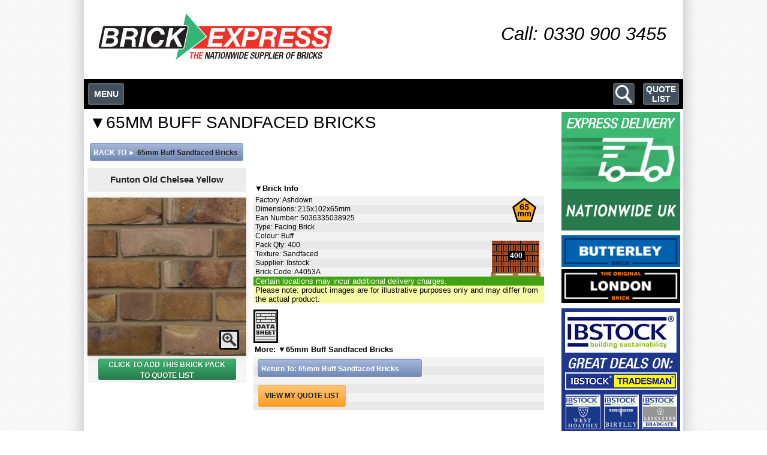

--- FILE ---
content_type: text/html; charset=UTF-8
request_url: https://www.brickexpress.com/funton-old-chelsea-yellow-ibstock-A4053A.brick
body_size: 4535
content:

<!DOCTYPE html>
<HTML>
<HEAD>
<META http-equiv="X-UA-Compatible">
<META http-equiv="Content-Type" content="text/html; charset=utf-8" />
<meta name="viewport" content="width=device-width, initial-scale=1.0, maximum-scale=1.0, user-scalable=0">
<TITLE>Funton Old Chelsea Yellow Ibstock A4053A | Brick Express</TITLE>
<META name="robots" content="index, follow">
<META name="revisit-after" content="1 day">
<META name="keywords" content="facing, brick, ibstock, funton, old, chelsea, yellow, 65mm, buff, sandfaced, pack, 400, a4053a, cheap, delivery, express, uk, nationwide">
<META name="description" content="Funton Old Chelsea Yellow Ibstock A4053A Pack:400. Available For Nationwide Delivery UK">
<LINK rel="stylesheet" type="text/css" href="css/bestyle.css" media="screen">
<LINK rel="stylesheet" type="text/css" href="css/beprintstyle.css" media="print">
<LINK rel="stylesheet" type="text/css" href="css/product-extra.css" media="screen">
<link rel="stylesheet" type="text/css" href="css/extra.css" media="screen">
<style>
body>div:nth-child(19), body>div:nth-child(20), body>div:nth-child(23), body>div:nth-child(24), body>div:nth-child(25), body>div:nth-child(26), body>div:nth-child(29), body>div:nth-child(30), body>div:nth-child(31), body>div:nth-child(33), body>div:nth-child(34) {display: block;}
.nyroModalBg{position:fixed;overflow:hidden;top:0;left:0;height:100%;width:100%;background:#333;opacity:0.7;z-index:1000}
.nyroModalCont{z-index:1001;overflow-x:hidden!important;overflow:hidden!important;margin:0 auto!important;width:100%!important;max-width:670px!important;min-width:360px!important;}
.nyroModalCont iframe{width:100%!important;max-width:670px!important;min-width:360px!important;height:100vh!important;margin:0 auto!important}
</style>
</HEAD>
<BODY>
<div id="container">
<div id="prodcontent">
<DIV id="prodtitlebar"><DIV id="titleouter"><SPAN id="title">&#x25BC;65MM BUFF SANDFACED BRICKS</SPAN></DIV><span class="mrlb">BACK TO &#x25BA; <a class="mrlbt" href="65mm-buff-sandfaced.bricks">65mm Buff Sandfaced Bricks</a>&nbsp;</span></DIV><DIV id="productboxA"><DIV id="productnameplate" class="icc">Funton Old Chelsea Yellow</DIV><DIV id="productimageouter" style="width:265px;height:265px;margin-left:auto;margin-right:auto"><div class="ibox"><img src="images/products/a4053a.jpg" title="Ibstock Funton Old Chelsea Yellow 65mm Buff Sandfaced Brick" alt="Ibstock Funton Old Chelsea Yellow 65mm Buff Sandfaced Brick" width="265" height="265"><img id="productzoomlink" data-fancybox href="images/products/_z_/a4053a.jpg" src="images/productzoom.png" width="33" height="33" data-caption="IBSTOCK FUNTON OLD CHELSEA YELLOW  A4053A"></DIV></div><DIV id="productcartbox"><DIV class="QCB tt cartbox cbw" id="A4053A" onclick="upd();">BRICK PACK<BR></DIV></DIV></DIV><DIV id="productboxB"><DIV id="infotitle">&#x25BC;Brick Info</DIV><img class="heightindic" src="images/height-indic65.png" width="42" height="43" alt="Brick height: 65mm" title="Brick Height: 65mm"><DIV id="infospecslist"><span id="brickinfo">Factory: Ashdown</span><br><span id="brickinfo">Dimensions: 215x102x65mm</span><br><span id="brickinfo">Ean Number: 5036335038925</span><br><span id="brickinfo">Type: Facing Brick</span><BR><span id="brickinfo">Colour: Buff</span><BR><span id="brickinfo">Pack Qty: 400</span><BR><span id="brickinfo">Texture: Sandfaced</span><BR><span id="brickinfo">Supplier: Ibstock</span><BR><span id="brickinfo">Brick Code: A4053A</span><BR><div id="packqtyindicbox"><div id="packqtyindictxtouter"><span alt="BRICK PACK QTY: 400" title="BRICK PACK QTY: 400" id="packqtyindictxt">400</span></div></div></DIV><p style="background:#41A211;border-left:3px solid #41A211;color:white">Certain locations may incur additional delivery charges.</p><p style="background:#f7f9a7;border-left:3px solid #f7f9a7">Please note: product images are for illustrative purposes only and may differ from the actual product.</p></DIV><a href=".datasheets/datasheet.php?id=A4053A" target="_blank" class="nyroModal" rev="modal"><img src=".datasheets/img/ds-icon.png"></a><DIV id="productboxD"><DIV id="infotitle">More: &#x25BC;65mm Buff Sandfaced Bricks</DIV><DIV id="infospecslist" class="returnlinks"><a href="65mm-buff-sandfaced.bricks"><div class="mrlb mrlbw">Return To: 65mm Buff Sandfaced Bricks</div></a><BR><a href="get-quotation"><div class="vcbtn">VIEW MY QUOTE LIST</div></a></DIV></DIV></div>
<div id="prodrhsidebar"><DIV id="specialssidebarbox"><a href="delivery-info.htm"><img src="/images/express-delivery-right-button.png" width="198" height="198" title="Express Delivery - Bricks For Sale - Buy Cheap Bricks Securely Online" alt="Express Delivery - Bricks For Sale - Buy Cheap Bricks Securely Online"></a></DIV>
<DIV id="specialssidebarbox">
<img src="/images/butterley.png" title="Forterra Butterley Brick Range" alt="Forterra Butterley Brick Range" width="198" height="53">
<a href="/lbc-original-london.bricks"><img src="/images/original-london-brick.png" title="LBC original london bricks" alt="LBC original london bricks" width="198" height="57"></a>
<a href="/ibstock-brick-index"><img src="/images/ibstock-brick-index-button.png" width="198" height="278"></a>
</DIV>
<DIV id="specialssidebarbox"><a href="special-offer.bricks"><img alt="Cheap Bricks - Special Offer Bricks" title="Cheap Bricks - Special Offer Bricks" src="images/special-offer-bricks-right-button.png" style="border:none" width="198" height="80"></a></DIV></div>
<div class="gfA"></div>
<div id="homeaboutbox">
<div id="limitationsbar" class="icc">
Due to the limitations of individual computer monitors, colour and finish are best judged from actual products. All prices include VAT.
</div>
<div id="footerContent">
<div class="contactNos">
<p>Office Hours:<br>
<strong><a href="tel:03309003455">0330 900 3455</a></strong></p>
<p>Company Details:<br>
<img src="images/regnumbers.png" width="169" height="88">
</div>
<div class="footerMenu">
<p><a href="/">Home</a><br>
<a href="delivery-info.htm">Delivery</a><br>
<a href="privacy-policy">Privacy Policy</a><br>
<a href="terms-conditions-info.htm">Terms &amp; Conditions</a><br>
<a href="terms-conditions-info.htm">Returns</a><br>
<a href="cookie-policy-info.htm">Cookie Policy</a><br>
<a href="/sitemaps/sitemap.xml">Site Map</a></p>
</div>
<div class="cards">
<img alt="We accept BACS and Credit Card Payments - Visa & Mastercard" src="images/footer_cards.png" width="213" height="95" ><br>
<span>Copyright &copy; Brick Express&nbsp;2026</span>
</div>
<div class="gfB"></div>
</div>
</div></div>
<div id="headcanvas">
<div id="headinner">
<div id="headbox">
<div id="biglogobox"><a href="/"><img src="/images/belogo.png" width="391" height="78" alt="BRICK EXPRESS. SUPPLIERS OF CHEAP BRICKS TO THE TRADE, WHOLESALE AND DIY. NATIONWIDE DELIVERY UK." title="BRICK EXPRESS. SUPPLIERS OF CHEAP BRICKS TO THE TRADE, WHOLESALE AND DIY. NATIONWIDE DELIVERY UK."></a><H2>BRICK EXPRESS : IBSTOCK, WIENERBERGER, FORTERRA & CARLTON BRICKS.</H2></div>
<div id="contactsearchbox">
<a href="tel:03309003455" class="tcp"><div id="clicknumber">Call: <span style="font-weight:400!important;">0330 900 3455</span></div></a>
</div>
</div>
</div>
<div id="mheadbox">
<a href="/"><img src="images/belogo-m.png" width="268" height="75" alt="BRICK EXPRESS. SUPPLIERS OF CHEAP BRICKS TO THE TRADE, WHOLESALE AND DIY. NATIONWIDE DELIVERY UK." title="BRICK EXPRESS. SUPPLIERS OF CHEAP BRICKS TO THE TRADE, WHOLESALE AND DIY. NATIONWIDE DELIVERY UK." ></a>
</div>
</div>
<div id="navcanvas" style="z-index:900">
<div id="innernav" class="innernav" style="z-index:900">
<div class="sipLbtn ptrig" sip="L">MENU</div>
<a href="/get-quotation"><div class="sipRbtn">QUOTE LIST</div></a>
<a class="msearchbtn" href="/brick-search-m"><img src="img/msearchbtn.png"></a>
</div>
</div><div id="printbox"><div id="printhead"><img src="images/printhead.png" width="650" height="60"></div></div>

<div class="sip pfL sipL">
<div class="sipH"><h1>Navigation</h1><a href="#0" class="sipCl">Close</a></div>
<div class="sipC">
<div class="sipCo">
<div class="graphite">
<ul class="accordion" id="accordion">
<li><a href="/" id="mnmajor"><img class="homeicon" src="img/homeicon.png" height="23" width="25" align="left">Home</a></li>
<li><a href="#" id="mnmajor">Contact & Information</a><ul>
<li><a href="/contact-info">Contact us</a></li>
<li><a href="/delivery-info.htm">Delivery information</a></li>
<li><a href="/privacy-policy">Privacy policy</a></li>
<li><a href="/terms-conditions-info.htm">Terms &amp; conditions</a></li>
<li><a href="/brick-estimation-info.htm">Brick calculator</a></li>
<li><a href="/brick-matching">Brick matching</a></li>
</ul>
<li><a href="#" id="mnmajor">Brick Selector</a><ul>
<li><a href="/full-range-brick-index.htm">Full brick range A-Z</a></li>
<li><a href="#" id="mnminor">65mm Bricks</a>
<ul>
</li>
<li><a href="#">BLUE</a><ul>
<li><a href="/65mm-blue-smooth.bricks">smooth</a></li>
</ul></li>
<li><a href="#">BROWN</a><ul>
<li><a href="/65mm-brown-dragfaced.bricks">dragfaced</a></li>
<li><a href="/65mm-brown-sandfaced.bricks">sandfaced</a></li>
</ul></li>
<li><a href="#">BUFF</a><ul>
<li><a href="/65mm-buff-distressed.bricks">distressed</a></li>
<li><a href="/65mm-buff-dragfaced.bricks">dragfaced</a></li>
<li><a href="/65mm-buff-rolled.bricks">rolled</a></li>
<li><a href="/65mm-buff-rustic.bricks">rustic</a></li>
<li><a href="/65mm-buff-sandcreased.bricks">sandcreased</a></li>
<li><a href="/65mm-buff-sandfaced.bricks">sandfaced</a></li>
</ul></li>
<li><a href="#">GREY</a><ul>
<li><a href="/65mm-grey-dragfaced.bricks">dragfaced</a></li>
<li><a href="/65mm-grey-rolled.bricks">rolled</a></li>
<li><a href="/65mm-grey-sandcreased.bricks">sandcreased</a></li>
<li><a href="/65mm-grey-sandfaced.bricks">sandfaced</a></li>
</ul></li>
<li><a href="#">RED</a><ul>
<li><a href="/65mm-red-distressed.bricks">distressed</a></li>
<li><a href="/65mm-red-dragfaced.bricks">dragfaced</a></li>
<li><a href="/65mm-red-rolled.bricks">rolled</a></li>
<li><a href="/65mm-red-rustic.bricks">rustic</a></li>
<li><a href="/65mm-red-sandfaced.bricks">sandfaced</a></li>
<li><a href="/65mm-red-sandcreased.bricks">sandcreased</a></li>
<li><a href="/65mm-red-smooth.bricks">smooth</a></li>
</ul>
</li>
</ul>
</li>
<li><a href="#" id="mnminor">73mm Bricks</a><ul>
<li><a href="#">BLUE</a><ul><li>
<li><a href="/73mm-blue-rustic.bricks">rustic</a></li>
<li><a href="/73mm-blue-smooth.bricks">smooth</a></li>
</ul>
</li>
<li><a href="#">BUFF</a><ul>
<li><a href="/73mm-buff-rustic.bricks">rustic</a></li>
</ul></li>
<li><a href="#">BROWN</a><ul>
<li><a href="/73mm-brown-sandfaced.bricks">sandfaced</a></li>
</ul></li>
<li><a href="#">RED</a><ul>
<li><a href="/73mm-red-distressed.bricks">distressed</a></li>
<li><a href="/73mm-red-rolled.bricks">rolled</a></li>
<li><a href="/73mm-red-rustic.bricks">rustic</a></li>
<li><a href="/73mm-red-smooth.bricks">smooth</a></li>
</ul></li>
<li><a href="#">GREY</a><ul>
<li><a href="/73mm-grey-sandfaced.bricks">sandfaced</a></li>
</ul></li>
</ul></li>
<li><a href="#" id="mnfeature">Ibstock Range</a><ul>
<li><a href="/ibstock-tradesman.bricks">Tradesman 65mm & 73mm</a></li>
<li><a href="/ibstock-birtley-65mm.bricks">Birtley 65mm</a></li>
<li><a href="/ibstock-birtley-73mm.bricks">Birtley 73m</a></li>
<li><a href="/ibstock-west-hoathly.bricks">West Hoathly</a></li>
<li><a href="/ibstock-grosvenor.bricks">Grosvenor</a></li>
<li><a href="/ibstock-ivanhoe.bricks">Ivanhoe</a></li>
<li><a href="/ibstock-leicester.bricks">Leicester</a></li>
<li><a href="/ibstock-bradgate.bricks">Bradgate</a></li>
</ul></li></ul></li>
<li><a href="non-standard.bricks">Non Standard Bricks</a></li>
<li><a href="special-offer.bricks">Special Offer Bricks</a></li>
<li><a href="ibstock-tradesman.bricks">Ibstock Tradesman Range</a></li>
<li><a href="lbc-original-london.bricks">Forterra London Brick Range</a></li>
<li><a href="#" id="mnmajor">Brick Indexes</a><ul>
<li><a href="/ibstock-brick-index">Ibstock Brick</a></li>
<li><a href="/65mm-brick-index.htm">65mm Bricks</a></li>
<li><a href="/68mm-brick-index.htm">68mm Bricks</a></li>
<li><a href="/73mm-brick-index.htm">73mm Bricks</a></li>
<li><a href="/full-range-brick-index.htm">Our Full Range Brick A-Z</a></li>
</ul></li>
</ul>
</div>
<div class="promobox fx" style="clear:both">
<div class="mopbox"><img src="img/visa.png" class="mopimg" title="We accept visa card payments" alt="We accept visa card payments" width="85" height="56"><img src="img/bacs.png" class="mopimg" title="We accept bacs payments" alt="We accept bacs payments" width="168" height="56"><img src="img/stripe.png" class="mopimg" title="We use stripe to process payments" alt="We use stripe to process payments" width="168" height="56"><img src="img/mastercard.png" class="mopimg" title="We accept mastercard payments" alt="We accept mastercard payments" width="85" height="56"></div>
</div></div>
</div>
</div><script src="js/jquery-min.js"></script>
<script src="js/jbox-tooltip.js"></script>
<script src="js/jquery-scrolltofixed.js"></script>
<script>jQuery(document).ready(function(){$('#navcanvas').scrollToFixed();});</script>
<script src="js/jquery.ui.core.min.js"></script>
<script src="js/jquery.ui.widget.min.js"></script>
<script src="js/jquery.ui.position.min.js"></script>
<script src="js/jquery.ui.menu.min.js"></script>
<script src="js/jquery.ui.autocomplete.min.js"></script>

<script src="js/sip.js"></script>
<script src="js/jquery.dcjqaccordion.2.7.min.js" defer></script>
<script src="js/jquery.hoverIntent.minified.js"></script>
<script src="js/jquery.cookie.js"></script>
<script src="js/jquery.colorbox-min.js"></script>
<script>$(".bigimage").colorbox({rel:'bigimage'});</script>
<script src="js/fancybox.js"></script>
<script>$('[data-fancybox]').fancybox({protect:true,buttons:['zoom','thumbs','close']});</script>
<script>
$(document).ready(function(){
$(function(){var cache={};
$("#1036373174").autocomplete({
minLength:3,
source:function(request,response){
var term=request.term;
if(term in cache){response(cache[term]);return;}
$.getJSON("bricksearch.php",request,function(data,status,xhr){cache[term]=data;response(data);});
}});});
$(".QCB").click(function(){$.post("tATC",{pid:$(this).attr('id')});});
});
</script>
<script type="text/javascript">
$(document).ready(function(c){c("#accordion").dcAccordion({eventType:"click",autoClose:!0,saveState:!0,disableLink:!0,speed:"fast",showCount:!1,autoExpand:!0,cookie:"dcjq-accordion",classExpand:"dcjq-current-parent"})});
</script>
<script type="text/javascript" src=".datasheets/js/jquery.nyroModal.custom.js"></script>
<script type="text/javascript">$(function(){$('.nyroModal').nyroModal();});</script>

<script>
$(document).ready(function(){$("#specsshow").click(function(){
$("#infospecslistsh").show();});
$("#specshide").click(function(){
$("#infospecslistsh").hide();
});});
</script>
<script> function upd(){var ifr=document.getElementsByName('cartframe')[0];ifr.src=ifr.src;}</script>
<script src="js/btt.js"></script>
<a href="#" id="btt"><span></span></a>
<LINK rel="stylesheet" type="text/css" href="css/fontello.css" media="screen">
<LINK rel="stylesheet" type="text/css" href="css/search.css" media="screen">
<LINK rel="stylesheet" type="text/css" href="css/lity.css" media="screen">
<link rel="stylesheet" type="text/css" href="css/jbox-tooltip.css" media="screen">
<link rel="stylesheet" type="text/css" href="css/fancybox.css">
<link rel="stylesheet" type="text/css" href="css/dcaccordion.css" media="screen">
<link rel="stylesheet" type="text/css" href="css/graphite.css" media="screen">
</BODY>
</HTML>

--- FILE ---
content_type: text/css
request_url: https://www.brickexpress.com/css/bestyle.css
body_size: 14223
content:
body,html{border:0;font:inherit;outline:0;vertical-align:baseline}a,abbr,acronym,address,applet,article,aside,audio,b,big,blockquote,canvas,caption,center,cite,code,dd,del,details,dfn,div,dl,dt,em,fieldset,figcaption,figure,footer,form,h1,h2,h3,h4,h5,h6,header,hgroup,i,iframe,img,ins,kbd,label,legend,li,mark,menu,nav,object,ol,p,pre,q,s,samp,section,small,span,strike,strong,sub,summary,sup,table,tbody,td,tfoot,th,thead,time,tr,tt,u,ul,var,video{border:0;font:inherit;font-size:100%;margin:0;outline:0;padding:0;vertical-align:baseline}article,aside,details,figcaption,figure,footer,header,hgroup,menu,nav,section{display:block}body{line-height:1}ol,ul{list-style:none}blockquote,q{quotes:none}blockquote:after,blockquote:before,q:after,q:before{content:none}ins{text-decoration:none}del{text-decoration:line-through}table{border-collapse:collapse;border-spacing:0}body,html{color:#000;padding:0;font-family:arial;font-size:12px;cursor:default;background:url(../images/bg.png) 50% 0 repeat-y #fff}body{height:100%;overflow-y:scroll;overflow-x:hidden;margin:0 0 1px}html{margin:0}#printbox{display:none}#nopage{margin-left:10px;font-weight:700;color:red;font-size:20px}#homeaboutbox a:link,#homeaboutbox a:visited{color:#000;outline:0}#homeaboutbox a:hover{color:red;outline:0}#homeaboutbox a:active{color:#000;outline:0}#homeaboutboxlinks{width:100%;text-align:center;border-top:1px solid #000;margin-bottom:10px}#hometext{border:10px solid #fff;font-size:15px;line-height:20px;font-weight:500;font-family:verdana,arial}#boldertxt{font-weight:700}#aboutbe{font-weight:900;color:#000;font-size:14px}#homebrand{font-weight:900;font-size:17px;margin-left:-4px}#aboutbigredtxt{font-weight:900;color:red;font-size:14px;background:#f7f7f7;padding:2px;border-radius:4px;border:2px solid red}#tickerouter{max-width:98%;display:none;margin-left:auto;margin-right:auto}#tickercanvas{width:100%;max-width:1000px;margin-left:-5px}#tickerinner{border:5px solid #000;background:#000;color:#fff}#ticker_container{width:100%;background:#000;font-weight:700;font-family:Arial,"Helvetica Neue",Helvetica,sans-serif;overflow:hidden;padding:10px 0}#latestnews{height:15px;font-weight:700;margin-bottom:-12px}#tickerlinkgreen{color:#00c000}#tickerlinkgreennolink{color:#00c000;text-decoration:none;cursor:default}#tickerlinkblue{color:#00c0c0}#tickerlinkbluenolink{color:#00c0c0;text-decoration:none;cursor:default}#tickerlinkorange{color:#f30}#tickerlinkorangenolink{color:#f30;text-decoration:none;cursor:default}#container{margin-top:180px;background:#fff;margin-left:auto;margin-right:auto;max-width:1000px;min-width:300px;position:relative}#homecontent,#prodcontent{background:#fff;float:left;max-width:770px;margin-left:6px;width:100%}#homecontent{max-width:990px}
#limitationsbar{background:#000;min-height:50px;color:#fff;font-family:'Roboto Condensed',sans-serif;font-size:15px;line-height:16px;font-weight:400;text-align:center;width:100%;min-width:320px}
#homefeaturebox{float:left;width:186px;height:246px;margin:5px}#homefeatureboxhead{margin-top:186px;width:100%;background:#f30;color:#fff;text-align:center;height:20px;line-height:20px;font-size:16px;font-family:arial;font-weight:700;text-decoration:none}#homefeatureboxfoot{margin-left:-3px;border:3px solid #fff;border-bottom:0;width:100%;position:relative;top:186px;background:#000;color:#fff;text-align:center;height:40px;font-size:18px;text-decoration:none}.hfboneline{line-height:40px}.hfbtwoline{line-height:20px}.squeeze{letter-spacing:-1px}#homeupindic{margin-top:-59px;font-size:25px}#homeupindicplus{margin-top:-69px;font-size:25px}#homedownindic{margin-top:-1px;font-size:25px;text-decoration:none}#homeupindicB{margin-top:-39px;font-size:25px}#homens{cursor:help;width:25px;height:25px;line-height:25px;text-align:center;border:3px solid #fff;background:#000;float:right;margin-top:-240px;margin-right:10px;-webkit-border-radius:5px;-moz-border-radius:5px;border-radius:5px;color:#fff;font-weight:800}#homefeatureboxfoot{-webkit-border-top-left-radius:15px;-webkit-border-top-right-radius:15px;-moz-border-radius-topleft:15px;-moz-border-radius-topright:15px;border-top-left-radius:15px;border-top-right-radius:15px}.boxgrid{width:186px;height:246px;margin:0;background:#161613;overflow:hidden;position:relative}.boxgrid img{position:absolute;top:0;left:0;border:0}.boxgrid p{padding:0 10px;color:#afafaf;font:10pt "Lucida Grande",Arial,sans-serif}#brickbox a{color:#c8dce5}#brickbox h4{margin:10px 10px 0 10px;color:#FFF;font:18pt Arial,sans-serif;letter-spacing:-1px;font-weight:bold}#brickbox{width:186px;height:324px;margin:5px;border:1px solid black;float:left}#brickboxS{width:157px;;margin:3px;border:1px solid black;float:left}#brickboxS h5{color:#FFF;font:10pt Arial,sans-serif;letter-spacing:-1px;font-weight:bold}#brickboxtitle{text-align:center;padding:2px;position:relative;top:0;left:0;background:black;color:white;height:40px;line-height:20px;font-size:16px;font-family:arial}#brickboxS .smT{padding-top:3px;font-size:9px;color:grey}#brickboximage{position:relative;top:0;left:0;width:186px;height:246px}#brickboximageS{position:relative;top:0;left:0;width:157px;height:226px;}#brickboxprice{position:relative;top:0;left:0;cursor:default;background:#FE3200;color:white;height:20px;line-height:20px;font-size:16px;text-align:center;font-weight:800;font-family:arial}#incvatbox{position:relative;top:0;left:0;cursor:default;background:#202020;color:white;height:14px;line-height:16px;font-size:12px;text-align:center;font-weight:600;font-family:arial}#incbpq{margin-right:4px;color:white;font-size:16px;font-weight:600}#pack{color:black;font-size:13px}.tositebtn,.tositebtnsm{cursor:pointer}.tositebtnsm{font-size:12px}#catcontent{background:#fff;float:left;max-width:780px;width:100%;padding:10px 0 10px 10px}#catrhsidebar{background:#fff;float:right;width:200px;margin-top:2px;margin-right:9px}#rhsidebarbox{width:200px;margin-bottom:8px;padding:0}#rhsidebarboxborder{width:198px;border:1px solid #929292;padding:0;margin-bottom:12px}#lhsidebarbox{width:200px;margin-bottom:8px;padding:0}#lhsidebarboxborder{width:198px;border:1px solid #929292;padding:0;margin-bottom:12px}#prodlhsidebar,#prodrhsidebar{background:#fff;float:right;width:200px;margin:2px 3px 5px}#headcanvas{width:100%;height:132px;position:absolute;top:0;left:0}#headbox,#headinner{width:100%;height:132px;max-width:1000px;margin-left:auto;margin-right:auto}#headinner{position:relative;background:#fff}#headbox{background:0 0}#biglogobox{float:left;height:78px;width:391px;margin-left:24px;margin-top:22px;overflow:hidden}#contactsearchbox{width:310px;height:98px;float:right;margin-top:39px;margin-right:30px}#searchholder{width:255px;background:#f9f9f9;padding:3px;border-radius:3px;height:28px;margin-left:2px}#searchbox{text-align:left;text-indent:2px;width:222px;height:23px;float:left;border-radius:4px;border:1px solid #cfcfcf;margin-left:1px;background-position:right center}#msearchbox:hover,#searchbox:hover{background-position:bottom right}#msearchholder{width:310px;background:#f9f9f9;padding:3px;border-radius:3px;height:28px;margin-top:-5px}#msearchbox{text-indent:2px;width:274px;height:23px;float:left;border-radius:4px;border:1px solid #cfcfcf;margin-left:4px;background-position:right center}.searchbtn{width:27px;height:27px;float:right;background-position:left top}.searchbtn:hover{background-position:left bottom;cursor:pointer}#clicknumber{text-align:right;height:50px;margin-left:2px;width:310px;color:#000;font-family:'Roboto Condensed',sans-serif;font-size:30.5px;font-weight:300;font-style:italic;text-decoration:none}#clicknumber a:link{text-decoration:none;color:#fff}#contactlinkbox{color:#fff;height:15px;width:265px;line-height:15px;text-align:center;font-size:14px}#mheadbox{display:none}#navcanvas{background:0 0;position:absolute;top:132px;width:100%}#navinner{width:100%;max-width:996px;margin-left:auto;margin-right:auto;border-right:4px solid #000}#contactlinkbox a:hover,#contactlinkbox a:link,#contactlinkbox a:visited{color:#3b2416;font-weight:700;outline:0}#contactlinkbox a:hover{color:#cd0000;text-decoration:underline overline}#contactlinkbox a:actve{color:#3b2416;font-weight:700;outline:0}#printbox,#printhead{display:none}#ciframe,#fciframe{width:15px;height:13px;float:right;margin-top:9px}button,input{border-radius:2px;border:1px solid #929292;outline:0;height:25px}.adj,.adjm,.adjp{width:25px;height:25px;cursor:pointer}.adj:hover,.adjm:hover,.adjp:hover{background:url(../images/adjbtnbg.png)}.adj{width:55px}.qty{text-align:left;text-indent:3px;width:55px;height:21px;background:url(../images/packindic.png) no-repeat #fff;background-position:bottom right}#productbox{width:182px;height:271px;font-family:arial;float:left;margin:5px;cursor:default;border:1px solid #000;-webkit-border-radius:4px;-moz-border-radius:4px;border-radius:4px}

#titlebox{width:182px;height:40px;min-height:40px;background:#ECECEC;color:#222222;font-size:15px;font-weight:600;text-align:center;background:#ececec;line-height:20px;overflow:hidden}
#productnameplate{width:100%;height:40px;min-height:40px;background:#ECECEC;color:#222222;font-size:15px;font-weight:600;text-align:center;background:#ececec;line-height:20px;overflow:hidden}

#imagebox,#pricebox{width:182px;text-align:center}#imagebox{z-index:10;height:110px}#imagebox img,#stoneimagebox img{border:0}#pricebox{height:28px;line-height:28px;background:#f30;color:#000}#price,#tbaprice{font-size:32px;font-weight:700}#tbaprice{font-size:11px}#unit{font-size:12px;font-weight:800;font-family:arial}#incvat{font-size:12px;font-weight:800;font-family:arial}#cartbox,#oos{text-align:center}#cartbox{overflow:hidden;padding-top:4px;background:#f5f5f5;width:182px;height:28px;line-height:28px}#oos{width:100%;height:44px;line-height:44px;font-size:20px;color:red;font-weight:700;text-decoration:underline overline}#aitqc,#stoneaitqc{border-top:1px solid #f5f5f5;text-indent:2px;height:20px;line-height:11px;text-align:left;font-size:9px;background-position:right top}#aitqc{background:url(../images/truck.png) #f5f5f5 no-repeat}#stoneaitqc{background:url(../images/stonetruck.png) #f5f5f5 no-repeat}#moreinfo{text-align:center;width:178px;border:2px solid #000;height:12px;line-height:12px;background:url(../images/moreinfobg.png) #000 no-repeat;background-position:center center;color:#fff;font-size:12px;font-weight:700;-webkit-border-bottom-right-radius:3px;-webkit-border-bottom-left-radius:3px;-moz-border-radius-bottomright:3px;-moz-border-radius-bottomleft:3px;border-bottom-right-radius:3px;border-bottom-left-radius:3px}#stoneproductbox{width:246px;height:271px;font-family:arial;float:left;margin:5px 5px 15px 5px;cursor:default;border:1px solid #000;-webkit-border-radius:4px;-moz-border-radius:4px;border-radius:4px}#moreinfolink,.mil{width:100%;text-align:center}#moreinfolink{float:right;max-width:46%;font-size:11px;font-weight:700}.mil{font-size:14px;font-weight:600;color:#222}#qmoreinfobox{width:100%;height:100%;background:#000}.qmoreinfo{margin-left:auto;margin-right:auto}#comparelink{float:left}#brickunit{text-align:center;width:178px;border:2px solid #333;height:18px;line-height:18px;background:#333;color:#fff;font-size:12px;font-weight:700}#suppliercode{text-align:center;height:20px;line-height:20px;background:#ececec;color:#000;font-size:10px;font-family:tahoma;font-weight:400;z-index:11}#moreinfo a,#moreinfo a:visited{color:#fff;outline:0}#moreinfo a:hover{color:#fc0;outline:0}#moreinfo a:active{color:#fff;outline:0}#nonstandardbadge{border-radius:4px;background:#000;color:#fff;font-size:10px;padding:4px;line-height:12px;text-align:center;text-indent:-1px;font-weight:700;border:2px solid #fff}#heightinfo,#widthinfo{float:left;background-position:left top}
#heightinfo{background:url(../images/heightindic.png) no-repeat;text-indent:10px}
#widthinfo{text-indent:22px;background:url(../images/widthindic.png) no-repeat}
#packinfo{float:right;margin-right:4px}
#prodtitlebar{margin-top:5px;cursor:default;font-family:arial;line-height:40px;background:#fff;color:#000}
#prodquotebar{text-align:center;margin-top:7px;cursor:default;font-family:arial;border:2px solid #000;width:100%;min-height:52px;min-width:288px;max-width:580px;line-height:15px;background:#ff0000;color:#fff;font-weight:700;padding-bottom:3px}
#cattitlebar{margin-top:7px;cursor:default;font-family:arial;width:100%;color:#000;margin-bottom:40px}
#titleouter{width:100%;margin-bottom:5px;}
#title{padding:3px;font-size:28px;}
#titlelinks{float:left;background:#40B378;padding-left:4px;padding-right:4px;line-height:20px;border:2px solid white;margin-right:4px;margin-bottom:4px;font-size:11px;}
#titlelinks a:link{color:#fff;outline:none}
#titlelinks a:visited{color:#fff;outline:none}
#titlelinks a:hover{color:#000;outline:none}
#titlelinks a:active{color:#000;outline:none}
#productboxA{width:265px;max-width:265px;cursor:default;float:left;clear:left;margin:5px 12px 5px 0;font-family:arial}
#productboxB{width:485px;cursor:default;float:left;font-family:arial;margin-top:32px;margin-bottom:10px;}
#productboxC{width:485px;cursor:default;float:left;font-family:arial;margin-bottom:10px;}
#productboxD{width:485px;cursor:default;float:left;font-family:arial;margin-bottom:10px;}
#infospecslist{font-size:12px;background:url(../images/listbg.png);line-height:15px;padding-left:3px}
#infospecslistsh{font-size:12px;background:url(../images/listbg.png);line-height:15px;padding-left:3px}


#infotitle{height:20px;text-indent:2px;width:100%;background:#fff;color:#000;font-weight:600}
#infotitlesp{height:40px;margin-bottom:10pxtext-indent:2px;width:100%;background:#fff;color:#000;font-weight:600}
#stoneinfotitle{text-indent:2px;width:100%;height:18px;line-height:18px;background:#333;color:#fff;font-weight:600}
#productpricing{font-family:arial;font-weight:400;cursor:default;margin-top:7px}
#unitpriceinc{text-align:center;width:100%;background:#ececec;height:20px;line-height:20px;font-size:17px}
#pptinc{text-align:center;width:100%;background:#CCCCCC;height:20px;line-height:20px;font-size:17px}
#packpriceexc{text-align:center;width:100%;background:#DCDCDC;height:20px;line-height:20px;font-size:17px}
#packpriceinc{text-align:center;width:100%;background:#aaaaaa;color:#000;height:20px;line-height:20px;font-size:17px}
#productcartbox{width:100%;text-align:center;height:45px;line-height:45px;padding-top:4px;background:#f5f5f5;overflow:hidden!important}
#minorpence{font-size:12px}
#packqtyindicbox{float:right;margin-top:-60px;margin-right:5px;width:85px;height:60px;background:url(../images/packqty.png) no-repeat}
#blockpackqtyindicbox{float:right;margin-top:-60px;margin-right:5px;width:85px;height:60px;background:url(../images/blockpackqty.png) no-repeat}
#packqtyindictxtouter{width:100%;text-align:center;padding-top:18px;padding-left:2px}
#packqtyindictxt{cursor:help;font-size:12px;font-weight:900;font-family:arial;padding-left:3px;padding-right:4px;background:#000;color:#fff}
#adcarttext{margin-left:2px;line-height:14px;font-size:12px;float:left;text-align:right}
#stoneadcarttext{margin-left:1px;line-height:14px;font-size:11px;float:left;text-align:left}
#addtocompare{text-align:center;background:url(../images/atbcbg.png);width:100%;height:20px;line-height:20px}
#addtocompare a:link{color:#fff;outline:none}
#addtocompare a:visited{color:#fff;outline:none}
#addtocompare a:hover{color:#fc0;outline:none}
#addtocompare a:active{color:#fff;outline:none}
#productzoomlink{position:relative;top:-47px;left:220px;border:3px solid #000;border-radius:3px;cursor:pointer}
#productzoomlink:hover{border:3px solid #3AB477;border-radius:3px}
#stoneproductzoomlink{position:relative;top:-47px;left:155px;border:3px solid #000;border-radius:3px;cursor:pointer}
#stoneproductzoomlink:hover{border:3px solid #f30;border-radius:3px}
#layoutbtn{position:relative;top:-47px;left:150px;border:3px solid #000;border-radius:3px;cursor:pointer}
#layoutbtn:hover{border:3px solid #00C0C0;border-radius:3px}

.mrlbw{min-width:274px;overflow:hidden;}
.mrlb{height:30px;line-height:20px;margin:4px;
border:1px solid #7d99ca; -webkit-border-radius: 3px; -moz-border-radius: 3px;border-radius: 3px;font-size:12px;font-family:arial, helvetica, sans-serif; padding: 5px; text-decoration:none; display:inline-block;font-weight:bold; color: #FFFFFF;
 background-color: #a5b8da; background-image: -webkit-gradient(linear, left top, left bottom, from(#a5b8da), to(#7089b3));
 background-image: -webkit-linear-gradient(top, #a5b8da, #7089b3);
 background-image: -moz-linear-gradient(top, #a5b8da, #7089b3);
 background-image: -ms-linear-gradient(top, #a5b8da, #7089b3);
 background-image: -o-linear-gradient(top, #a5b8da, #7089b3);
 background-image: linear-gradient(to bottom, #a5b8da, #7089b3);filter:progid:DXImageTransform.Microsoft.gradient(GradientType=0,startColorstr=#a5b8da, endColorstr=#7089b3);
}

.mrlb:hover{color:#222222;border:1px solid #5d7fbc;
 background-color: #819bcb; background-image: -webkit-gradient(linear, left top, left bottom, from(#819bcb), to(#536f9d));
 background-image: -webkit-linear-gradient(top, #819bcb, #536f9d);
 background-image: -moz-linear-gradient(top, #819bcb, #536f9d);
 background-image: -ms-linear-gradient(top, #819bcb, #536f9d);
 background-image: -o-linear-gradient(top, #819bcb, #536f9d);
 background-image: linear-gradient(to bottom, #819bcb, #536f9d);filter:progid:DXImageTransform.Microsoft.gradient(GradientType=0,startColorstr=#819bcb, endColorstr=#536f9d);
}
.rlbw{min-width:274px;overflow:hidden;}
.rlb{height:30px;line-height:20px;margin:4px;
border:1px solid #ffad41; -webkit-border-radius: 3px; -moz-border-radius: 3px;border-radius: 3px;font-size:12px;font-family:arial, helvetica, sans-serif; padding: 5px; text-decoration:none; display:inline-block;font-weight:bold; color: #222222;
 background-color: #ffc579; background-image: -webkit-gradient(linear, left top, left bottom, from(#ffc579), to(#fb9d23));
 background-image: -webkit-linear-gradient(top, #ffc579, #fb9d23);
 background-image: -moz-linear-gradient(top, #ffc579, #fb9d23);
 background-image: -ms-linear-gradient(top, #ffc579, #fb9d23);
 background-image: -o-linear-gradient(top, #ffc579, #fb9d23);
 background-image: linear-gradient(to bottom, #ffc579, #fb9d23);filter:progid:DXImageTransform.Microsoft.gradient(GradientType=0,startColorstr=#ffc579, endColorstr=#fb9d23);
}

.rlb:hover{
 border:1px solid #ff9913;color:white;
 background-color: #ffaf46; background-image: -webkit-gradient(linear, left top, left bottom, from(#ffaf46), to(#e78404));
 background-image: -webkit-linear-gradient(top, #ffaf46, #e78404);
 background-image: -moz-linear-gradient(top, #ffaf46, #e78404);
 background-image: -ms-linear-gradient(top, #ffaf46, #e78404);
 background-image: -o-linear-gradient(top, #ffaf46, #e78404);
 background-image: linear-gradient(to bottom, #ffaf46, #e78404);filter:progid:DXImageTransform.Microsoft.gradient(GradientType=0,startColorstr=#ffaf46, endColorstr=#e78404);
}
.mrlbtm{color:white;text-decoration:none}
.mrlbtm:hover{color:#222222;text-decoration:none}
.mrlbt{color:#222222;text-decoration:none}
.mrlbt:hover{color:white;text-decoration:none}
.returnlinks a:link{color:#333}
.returnlinks a:visited{color:#333}
.returnlinks a:hover{color:#00C000}
.returnlinks a:active{color:#333}
#colorbox,#cboxOverlay,#cboxWrapper{position:absolute;top:0;left:0;z-index:9999;overflow:hidden}
#cboxWrapper{max-width:none}
#cboxOverlay{position:fixed;width:100%;height:100%}
#cboxMiddleLeft,#cboxBottomLeft{clear:left}
#cboxContent{position:relative}
#cboxLoadedContent{overflow:auto;-webkit-overflow-scrolling:touch}
#cboxTitle{margin:0}
#cboxLoadingOverlay,#cboxLoadingGraphic{position:absolute;top:0;left:0;width:100%;height:100%}
#cboxPrevious,#cboxNext,#cboxClose,#cboxSlideshow{cursor:pointer}
.cboxPhoto{float:left;margin:auto;border:0;display:block;max-width:none;-ms-interpolation-mode:bicubic}
.cboxIframe{width:100%;height:100%;display:block;border:0;padding:0;margin:0}
#colorbox,#cboxContent,#cboxLoadedContent{-moz-box-sizing:content-box;-webkit-box-sizing:content-box;box-sizing:content-box}
#cboxOverlay{background:#000}
#colorbox{outline:0}
#cboxContent{margin-top:20px;background:#000}
.cboxIframe{background:#fff}
#cboxError{padding:50px;border:1px solid #ccc}
#cboxLoadedContent{border:5px solid #000;background:#fff}
#cboxTitle{position:absolute;top:-20px;left:0;color:#ccc}
#cboxCurrent{position:absolute;top:-20px;right:0;color:#ccc}
#cboxLoadingGraphic{background:url(../images/colorbox/loading.gif) no-repeat center center}
#cboxPrevious,#cboxNext,#cboxSlideshow,#cboxClose{border:0;padding:0;margin:0;overflow:visible;width:auto;background:none}
#cboxPrevious:active,#cboxNext:active,#cboxSlideshow:active,#cboxClose:active{outline:0}
#cboxSlideshow{position:absolute;top:-20px;right:90px;color:#fff}
#cboxPrevious{position:absolute;top:50%;left:5px;margin-top:-32px;background:url(../images/colorbox/controls.png) no-repeat top left;width:28px;height:65px;text-indent:-9999px}
#cboxPrevious:hover{background-position:bottom left}
#cboxNext{position:absolute;top:50%;right:5px;margin-top:-32px;background:url(../images/colorbox/controls.png) no-repeat top right;width:28px;height:65px;text-indent:-9999px}
#cboxNext:hover{background-position:bottom right}
#cboxClose{position:absolute;top:5px;right:5px;display:block;background:url(../images/colorbox/controls.png) no-repeat top center;width:38px;height:19px;text-indent:-9999px}
#cboxClose:hover{background-position:bottom center}
.ui-autocomplete-loading{background:#fff url(../images/ui-anim_basic_16x16.gif) no-repeat;background-position:180px center}
.ui-autocomplete{cursor:default;left:0;position:absolute;top:0;max-height:200px;overflow-y:auto;overflow-x:hidden}
* html .ui-autocomplete{height:200px}
.ui-corner-all{border-top-left-radius:4px}
.ui-corner-all{border-top-right-radius:4px}
.ui-corner-all{border-bottom-left-radius:4px}
.ui-corner-all{border-bottom-right-radius:4px}
.ui-front{z-index:100}
.ui-helper-hidden-accessible{border:0;clip:rect(0 0 0 0);height:1px;margin:-1px;overflow:hidden;padding:0;position:absolute;width:1px}
.ui-menu{display:block;list-style:none;margin:0;outline:none;padding:2px}
.ui-menu .ui-menu-item{list-style-image:url([data-uri]);margin:0;padding:0;width:100%}
.ui-menu .ui-menu-item a{display:block;font-weight:400;line-height:1.5;min-height:0;padding:2px .4em;text-decoration:none}
.ui-widget{font:12px Verdana,Arial,sans-serif}
.ui-widget input{text-align:left;font:12px verdana,Arial,sans-serif;border:1px solid #AAA;width:220px;text-indent:2px;height:25px;text-transform:lowercase}
.ui-widget input{border-top-left-radius:4px}
.ui-widget input{border-top-right-radius:4px}
.ui-widget input{border-bottom-left-radius:4px}
.ui-widget input{border-bottom-right-radius:4px}
.ui-widget-content{font-size:11px;background:url(../images/ui-bg_flat_75_ffffff_40x100.png) #FFF 50% 50% repeat-x;border:1px solid #AAA;color:#222}
.ui-widget-content a{color:#222}
input[type=text]::-ms-clear{display:none;width:0;height:0}
input[type=text]::-ms-reveal{display:none;width:0;height:0}
input[type="search"]::-webkit-search-decoration,input[type="search"]::-webkit-search-cancel-button,input[type="search"]::-webkit-search-results-button,input[type="search"]::-webkit-search-results-decoration{display:none}
#contactouter{}
#contactformerrors{color:#f30;font:bold 12px/13px arial;margin:0 20px 0 5px;padding:0}
#contactformfail{color:#000;font:20px arial;margin-right:60px}
#contactformlabel{color:#333;font:700 12px arial}
#contactformsuccess{color:green;font:18px arial;margin:20px}
#contactgreenstar{color:green;font:700 20px arial}
#contactwhitestar{color:#fff;font:700 20px arial}
#contactnumber{font-size:20px;font-weight:800;color:#F30;line-height:28px;}
#aboutbox{font-size:13px;font-weight:400;font-family:arial;color:#000}
#aboutbe{font-weight:900;color:#000;font-size:14px;margin-left:5px}
#sendbtn{float:right;cursor:pointer;background:#43b773;color:#fff;}
#manufquotelinks{margin-top:7px;background:#000;color:#fff;text-indent:4px;font-size:16px;border-bottom:3px solid #fff}
#manufquotelinks a:link{color:#fff;outline:none}
#manufquotelinks a:visited{color:#fff;outline:none}
#manufquotelinks a:hover{color:#f30;outline:none}
#manufquotelinks a:active{color:#fff;outline:none}
#manufquotelistalpha{background:#000;color:#fff;text-indent:4px;font-weight:800}
#manufquotelink{height:20px;line-height:20px;font-size:14px}
#quotelistblockouter{float:left;margin-bottom:10px;margin-right:5px}
#quotelistblock{float:left;width:250px;max-width:270px;overflow-x:hidden;overflow-y:auto;height:200px;margin-left:5px}
#quotelistblock a:link{color:#000;outline:none}
#quotelistblock a:visited{color:#000;outline:none}
#quotelistblock a:hover{color:red;outline:none}
#quotelistblock a:active{color:#000;outline:none}
#truckquotebtn{margin-top:-15px;float:right;width:120px;height:40px;border-radius:4px;background:#fff;background:url(../images/quote-me.png);background-position:0 0;border:solid 2px silver;cursor:pointer}
#truckquotebtn:hover{background-position:left -40px;cursor:pointer;border:2px solid #888}
#specialssidebarbox .top{margin-top:-5px}
#specialssidebarbox{margin-bottom:5px;margin-top:5px;width:200px;}
#hometopbox{width:186px;height:75px;border:1px solid #000;float:left;margin:5px;text-align:center;font-size:25px;line-height:38px;font-family:arial;background:#F7F7F7;font-weight:800;text-shadow:1px 1px 1px #333;overflow:hidden}
#hometopboxthreeline{width:186px;height:75px;border:1px solid #000;float:left;margin:5px;text-align:center;font-size:25px;line-height:25px;font-family:arial;background:#F7F7F7;font-weight:800;text-shadow:1px 1px 1px #333;overflow:hidden}
#hometoplinks{width:100%;height:85px}
#hometoplinks a:link{color:#000;outline:none}
#hometoplinks a:visited{color:#000;outline:none}
#hometoplinks a:hover{color:red;outline:none}
#hometoplinks a:active{color:#000;outline:none}
#specialssidebarbox:hover{}
#promosidebarbox:hover{}
.special-offer-bricks{background:url(../images/specialofferbricks.png);background-position:top left}
.special-offer-bricks:hover{background-position:bottom left}
.trade-bricks{background:url(../images/tradebricks.png);background-position:top left}
.trade-bricks:hover{background-position:bottom left}
.clearance-bricks{background:url(../images/clearancebricks.png);background-position:top left}
.clearance-bricks:hover{background-position:bottom left}
.manufs{background:url(../images/manufs.png);background-position:top left}
.manufs:hover{background-position:bottom left}
.natstone{height:90px}
#calcbox{font-size:12px;color:#000;}
#brickcalcadvise{font:10px verdana;padding-top:4px}
#brickcalcbtn{height:27px;margin:0;outline:0;overflow:hidden;padding:0;width:170px;cursor:pointer;background:#43b773;color:#fff;}
#brickcalcbtn:hover{background:#e6302f;color:#fff;margin:0;outline:0;padding:0}
#indextitlebar{width:100%;background:#fff;color:#000;font-size:28px;font-weight:400;text-indent:5px;font-family:arial;cursor:default;margin-bottom:5px;margin-top:7px;text-transform:uppercase;}
#indexpagebox{width:182px;height:110px;border:1px solid #000;float:left;margin:5px;font-size:11px}
#indexpagebox:hover{outline:5px solid #3AB477}
#indexboxnametag{width:100%;height:15px;background:#000;color:#fff;position:relative;top:95px;text-align:center;line-height:15px;overflow:hidden}
#atbcbtn{float:left;font-size:11px;height:15px;border:0;background:0;padding:0;margin:0;color:#fff;text-decoration:underline;margin-top:-2px;font-weight:700;cursor:pointer}
#atbcbtn:hover{color:#ffcc00}
#atbcbtnp{text-align:center;font-size:11px;height:15px;border:0;background:0;padding:0;margin:0;color:#fff;text-decoration:underline;margin-top:-2px;font-weight:700;cursor:pointer}
#atbcbtnp:hover{color:#ffcc00}
#tboquotebox{float:left;width:270px;margin:5px}
#footcartbtnlh{border-radius:3px;display:none;position:fixed;bottom:10px;left:3px;border:3px solid #00C000;width:30px;height:30px}
#footcartbtnrh{border-radius:3px;display:none;position:fixed;bottom:10px;right:10px;border:3px solid #00C000;width:30px;height:30px}
#footsearchbtnlh{border-radius:3px;display:none;position:fixed;bottom:50px;left:3px;border:3px solid #00C000;width:30px;height:30px}
#footsearchbtnrh{border-radius:3px;display:none;position:fixed;bottom:50px;right:10px;border:3px solid #00C000;width:30px;height:30px}
#footcomparebtnlh{border-radius:3px;display:none;position:fixed;bottom:90px;left:3px;border:3px solid #00C000;width:30px;height:30px}
#footcomparebtnrh{border-radius:3px;display:none;position:fixed;bottom:90px;right:10px;border:3px solid #00C000;width:30px;height:30px}
#topcompareinner{margin-top:-32px;background:url(../images/comparebtn.png) #000;width:30px;height:30px}
#footcompareinner{margin-top:-32px;background:url(../images/comparebtn.png);width:30px;height:30px}
#bricksavings{font-family:arial;margin-top:145px;height:20px;background:#00C000;color:white;border-radius:4px;border:2px solid white;margin-bottom:-169px;font-weight:800;width:55%;margin-left:auto;margin-right:auto;line-height:20px}
.embed-container{position:relative;padding-bottom:56.25%;height:0;overflow:hidden;max-width:100%;min-height:350px}
.embed-container iframe, .embed-container object, .embed-container embed{position:absolute;top:0;left:0;width:100%;height:100%;min-height:350px}
input[type=number]::-webkit-inner-spin-button,input[type=number]::-webkit-outer-spin-button{-webkit-appearance:none;margin:0}
input[type=number]{-moz-appearance:textfield}
#offerbanner{max-width:970px;min-width:285px;width:100%;background:red;color:white;float:left;padding:10px;font-size:20px;font-family:arial;font-weight:700}
#policyinfo{font-size:15px;line-height:18.5px;padding-right:20px;}
@media not all and (min-resolution:.001dpcm){@media{#clicknumber{font-size:15px}
p.iconBoxTitle{font-size:8px}
}}
@media screen and (max-width:1000px){#prodcontent{float:left;margin-left:auto;margin-right:auto;width:585px}
#catcontent{float:left;margin-left:auto;margin-right:auto;width:585px}
}
@media screen and (max-width:985px){#prodtitlebar{width:580px}
#prodquotebar{width:580px}
#cattitlebar{width:580px}
}
@media screen and (min-width:768px) and (max-width:984px){#prodcontent{width:auto;margin-left:5px}
#prodtitlebar{width:580px}
#prodquotebar{width:580px}
#prodrhsidebar{display:none}
#prodlhsidebar{display:none}
#catcontent{width:auto;margin-left:5px}
#cattitlebar{width:580px;min-height:inherit!important;}
catrhsidebar{display:none;}
#catlhsidebar{display:none;}
.topcomparetbtn{margin-right:0px!important;}
#topcartbtn{margin-top:0px!important;}
#topphonebtn{margin-top:0px!important;}
#topsearchbtn{margin-top:0px!important;}
.bigheader{width:768px!important;}
.introtext{margin-left:433px!important;}
#homeaboutbox{width:auto!important;overflow:hidden!important;}

.contactNos{width:100%!important;margin-bottom:20px!important;}
.footerMenu{font-size:95%!important;}
#navinner{width:inherit!important;border-right:none!important;}
.mgmenu_container, .mgmenu_fixed, .mgmenu_footer{border:none!important;}
.mgmenu{padding-left:8px!important;}
#homecontent div.offerBlock div.cc a{margin-left:auto;margin-right:auto;}
#homecontent{width:auto!important;}
#homecontent div.offerBlock div.cc a{clear:both;}
.offerBlock{width:auto!important;padding-left:0!important;padding-bottom:10px!important;}
.offerBlockTitle{width:100%!important;text-align:center!important;height:auto!important;padding-left:0!important;}
.offerBlockTitle img{float:none!important;padding-right:0!important;}
.offerBlockTitle h2{font-size:33px!important;}
.offerbox{width:169px!important;margin:12px 10px!important;}
.bh{width:149px!important;font-size:14px!important;}
.ph{width:160px!important;font-size:24px!important;}
#searchholder{float:none!important;}
#searchbtn{margin-right:0!important;}
.iconBoxBlack, .iconBoxGreen, .iconBoxRed{width:112px!important;height:auto!important;}
.buttonBox{width:132px!important;margin-bottom:6px;height:106px!important;}
.buttonBoxLast{width:135px!important;margin-top:0px;height:106px!important;}
.buttonBoxTitle, .buttonBoxLastTitle{display:none!important;}
img.buttonBoxImg{height:102px!important;width:auto!important;}
#productboxB, #productboxC, #productboxD{width:385px!important;}
#colorbox{width:763px!important;height:595px!important;overflow:hidden!important;}
#cboxWrapper{width:768px!important;height:595px!important;}
#cboxTitle{top:25px;line-height:16px;padding-left:5px;}
#cboxMiddleLeft{height:595px!important;}
#cboxContent{width:768px!important;height:595px!important;background:#000!important;}
#cboxLoadedContent{width:768px!important;height:595px!important;margin-top:70px;overflow:hidden!important;}
#cboxLoadedContent img{width:768px!important;height:auto!important;}
#cboxPrevious{top:55%!important;}
#cboxNext{top:55%!important;}
}
@media screen and (min-width:667px) and (max-width:767px){#prodcontent{width:auto;margin-left:20px}
#prodtitlebar{width:580px}
#prodquotebar{width:580px}
#prodrhsidebar{display:none}
#prodlhsidebar{display:none}
#catcontent{width:100%;margin-left:-10px}
#cattitlebar{width:580px}
#catrhsidebar{display:none}
#catlhsidebar{display:none}
#headcanvas,#headinner,#headbox{height:128px;}
#navcanvas{position:absolute;top:128px}
#container{margin-top:180px;}
.redbanner, .yellowbanner{display:none;}
.introtext{margin:0!important;width:auto!important;height:218px!important;}
.introtext p{font-size:19px!important;}
.bigheader{width:auto!important;overflow:hidden!important;height:268px!important;}
#homeaboutbox{width:auto!important;overflow:hidden!important;}

.contactNos{width:100%!important;margin-bottom:20px!important;}
.footerMenu{font-size:95%!important;}
#homecontent{width:auto!important;}
#homecontent div.offerBlock div.cc a{clear:both;}
.offerBlock{width:auto!important;padding-left:0!important;padding-bottom:10px!important;}
.offerBlockTitle{width:100%!important;text-align:center!important;height:auto!important;padding-left:0!important;}
.offerBlockTitle img{float:none!important;padding-right:0!important;}
.offerBlockTitle h2{font-size:24px!important;}
#navinner{width:inherit!important;border-right:none!important;}
.mgmenu_container, .mgmenu_fixed, .mgmenu_footer{border:none!important;}
.mgmenu{padding-left:8px!important;}
#homecontent div.offerBlock div.cc a{margin-left:auto;margin-right:auto;}
.buttonBox{width:106px!important;margin-bottom:6px;height:106px!important;}
.buttonBoxLast{width:106px!important;margin-top:0px;height:106px!important;}
.buttonBoxTitle, .buttonBoxLastTitle{display:none!important;}
img.buttonBoxImg{height:102px!important;}
.iconBoxBlack, .iconBoxGreen, .iconBoxRed{width:97px!important;height:auto!important;}
.brickfolioTitle{height:auto!important;margin-left:-3px!important;}
.brickfolioTitle h2{line-height:34px!important;font-size:24px!important;}
.offerbox{width:185px!important;margin:12px 16px!important;}
.bh{width:165px!important;font-size:14px!important;}
.ph{width:100%!important;font-size:30px!important;}
#biglogobox{width:280px;margin-top:32px!important;}
#biglogobox img{width:280px!important;height:auto;}
#biglogobox h2{display:none;}
#searchholder{display:none;}
#contactsearchbox{margin-top:47px;}
#productboxB, #productboxC, #productboxD{width:350px!important;}
#colorbox{width:662px!important;height:336px!important;overflow:hidden!important;}
#cboxWrapper{width:667px!important;height:336px!important;}
#cboxTitle{top:25px;line-height:16px;padding-left:5px;}
#cboxMiddleLeft{height:336px!important;}
#cboxContent{width:667px!important;height:336px!important;background:#000!important;}
#cboxLoadedContent{width:667px!important;height:336px!important;margin-top:70px;overflow:hidden!important;}
#cboxLoadedContent img{width:667px!important;height:auto!important;}
#cboxPrevious{top:55%!important;}
#cboxNext{top:55%!important;}
}
@media screen and (min-width:640px) and (max-width:666px){#prodcontent{width:auto;margin-left:20px}
#prodtitlebar{width:580px}
#prodquotebar{width:580px}
#prodrhsidebar{display:none}
#prodlhsidebar{display:none}
#catcontent{width:100%;margin-left:-10px}
#cattitlebar{width:580px}
#catrhsidebar{display:none}
#catlhsidebar{display:none}
#headcanvas,#headinner,#headbox{height:128px;}
#navcanvas{position:absolute;top:128px}
#container{margin-top:180px;}
.redbanner, .yellowbanner{display:none;}
.introtext{margin:0!important;width:auto!important;height:218px!important;}
.introtext p{font-size:19px!important;}
.bigheader{width:auto!important;overflow:hidden!important;height:268px!important;}
#homeaboutbox{width:auto!important;overflow:hidden!important;}

.contactNos{width:100%!important;margin-bottom:20px!important;}
.footerMenu{font-size:95%!important;}
#homecontent{width:auto!important;}
#homecontent div.offerBlock div.cc a{clear:both;}
.offerBlock{width:auto!important;padding-left:0!important;padding-bottom:10px!important;}
.offerBlockTitle{width:100%!important;text-align:center!important;height:auto!important;padding-left:0!important;}
.offerBlockTitle img{float:none!important;padding-right:0!important;}
.offerBlockTitle h2{font-size:24px!important;}
#navinner{width:inherit!important;border-right:none!important;}
.mgmenu_container, .mgmenu_fixed, .mgmenu_footer{border:none!important;}
.mgmenu{padding-left:8px!important;}
#homecontent div.offerBlock div.cc a{margin-left:auto;margin-right:auto;}
.buttonBox{width:106px!important;margin-bottom:6px;height:106px!important;}
.buttonBoxLast{width:106px!important;margin-top:0px;height:106px!important;}
.buttonBoxTitle, .buttonBoxLastTitle{display:none!important;}
img.buttonBoxImg{height:102px!important;}
.iconBoxBlack, .iconBoxGreen, .iconBoxRed{width:89px!important;height:auto!important;}
.brickfolioTitle{height:auto!important;margin-left:-3px!important;}
.brickfolioTitle h2{line-height:34px!important;font-size:24px!important;}
.offerbox{width:185px!important;margin:12px 12px!important;}
.bh{width:165px!important;font-size:14px!important;}
.ph{width:100%!important;font-size:30px!important;}
#biglogobox{width:280px;margin-top:32px!important;margin-left:16px!important;}
#biglogobox img{width:280px!important;height:auto;}
#biglogobox h2{display:none;}
#searchholder{display:none;}
#contactsearchbox{margin-top:47px;}
#productboxB, #productboxC, #productboxD{width:325px!important;}
.ITbox{width:290px!important;}
.ITbox img{width:290px!important;height:auto!important;}
#clicknumber{margin-left:14px!important;}
#colorbox{width:635px!important;height:336px!important;overflow:hidden!important;}
#cboxWrapper{width:640px!important;height:336px!important;}
#cboxTitle{top:25px;line-height:16px;padding-left:5px;}
#cboxMiddleLeft{height:336px!important;}
#cboxContent{width:640px!important;height:336px!important;background:#000!important;}
#cboxLoadedContent{width:640x!important;height:336px!important;margin-top:70px;overflow:hidden!important;}
#cboxLoadedContent img{width:640px!important;height:auto!important;}
#cboxPrevious{top:55%!important;}
#cboxNext{top:55%!important;}
}
@media screen and (min-width:375px) and (max-width:639px){#prodcontent{width:100%;margin-left:5px}
#prodtitlebar{width:580px}
#prodquotebar{width:580px}
#prodrhsidebar{display:none}
#prodlhsidebar{display:none}
#catcontent{width:100%;margin-left:5px}
#cattitlebar{width:580px}
#catrhsidebar{display:none}
#catlhsidebar{display:none}
#mheadbox{display:none;}
#headbox{}
#headcanvas,#headinner,#headbox{height:128px}
#navcanvas{position:absolute;top:128px}
#container{margin-top:180px}
.redbanner, .yellowbanner{display:none;}
.introtext{margin:0!important;width:auto!important;height:218px!important;}
.introtext p{font-size:16px!important;}
.bigheader{width:auto!important;overflow:hidden!important;height:268px!important;}
#homeaboutbox{width:auto!important;overflow:hidden!important;}

.contactNos{width:inherit!important;margin-bottom:20px!important;}
.footerMenu{font-size:95%!important;}
#homecontent{margin-left:0px!important;}
#homecontent div.offerBlock div.cc a{clear:both;}
.offerBlock{width:auto!important;padding-left:10px!important;padding-bottom:10px!important;}
.offerBlockTitle{width:100%!important;text-align:center!important;height:auto!important;padding-left:0!important;}
.offerBlockTitle img{float:none!important;padding-right:0!important;}
.offerBlockTitle h2{font-size:24px!important;}
#navinner{width:inherit!important;border-right:none!important;}
.mgmenu_container, .mgmenu_fixed, .mgmenu_footer{border:none!important;}
.mgmenu{padding-left:8px!important;}
#homecontent div.offerBlock div.cc a{margin-left:auto;margin-right:auto;}
.buttonBox{width:335px!important;margin-bottom:6px;}
.buttonBoxLast{width:335px!important;margin-top:6px;}
.iconBoxBlack, .iconBoxGreen, .iconBoxRed{width:82px!important;height:auto!important;}
.brickfolioTitle{height:auto!important;margin-left:-3px!important;}
.brickfolioTitle h2{line-height:34px!important;font-size:24px!important;}
.offerbox{width:168px!important;}
.bh{width:149px!important;font-size:14px!important;}
.ph{width:160px!important;font-size:24px!important;}
#productboxA, #productboxB, #productboxC, #productboxD{width:100%!important;}
#biglogobox{width:326px;margin-left:16px;}
#biglogobox img{width:326px;height:auto;}
#colorbox{width:370px!important;height:336px!important;}
#cboxWrapper{width:375px!important;height:336px!important;}
#cboxTitle{top:25px;line-height:16px;padding-left:5px;}
#cboxMiddleLeft{height:336px!important;}
#cboxContent{width:375px!important;height:336px!important;background:#000!important;}
#cboxLoadedContent{width:375px!important;height:336px!important;margin-top:70px;}
#cboxLoadedContent img{width:375px!important;height:auto!important;}
#cboxPrevious{top:55%!important;}
#cboxNext{top:55%!important;}
}
@media screen and (min-width:360px) and (max-width:374px){#prodcontent{width:100%;margin-left:5px}
#prodtitlebar{width:580px}
#prodquotebar{width:580px}
#prodrhsidebar{display:none}
#prodlhsidebar{display:none}
#catcontent{width:100%;margin-left:5px}
#cattitlebar{width:580px}
#catrhsidebar{display:none}
#catlhsidebar{display:none}
#mheadbox{display:none;}
#headbox{}
#headcanvas,#headinner,#headbox{height:128px}
#navcanvas{position:absolute;top:128px}
#container{margin-top:180px}
.redbanner, .yellowbanner{display:none;}
.introtext{margin:0!important;width:auto!important;height:218px!important;}
.introtext p{font-size:16px!important;}
.bigheader{width:auto!important;overflow:hidden!important;height:268px!important;}
#homeaboutbox{width:auto!important;overflow:hidden!important;}

.contactNos{width:inherit!important;margin-bottom:20px!important;}
.footerMenu{font-size:95%!important;}
#homecontent{margin-left:0px!important;}
#homecontent div.offerBlock div.cc a{clear:both;}
.offerBlock{width:auto!important;padding-left:10px!important;padding-bottom:10px!important;}
.offerBlockTitle{width:100%!important;text-align:center!important;height:auto!important;padding-left:0!important;}
.offerBlockTitle img{float:none!important;padding-right:0!important;}
.offerBlockTitle h2{font-size:24px!important;}
#navinner{width:inherit!important;border-right:none!important;}
.mgmenu_container, .mgmenu_fixed, .mgmenu_footer{border:none!important;}
.mgmenu{padding-left:8px!important;}
#homecontent div.offerBlock div.cc a{margin-left:auto;margin-right:auto;}
.buttonBox{width:335px!important;margin-bottom:6px;}
.buttonBoxLast{width:335px!important;margin-top:6px;}
.iconBoxBlack, .iconBoxGreen, .iconBoxRed{width:82px!important;height:auto!important;}
.brickfolioTitle{height:auto!important;margin-left:-3px!important;}
.brickfolioTitle h2{line-height:34px!important;font-size:24px!important;}
.offerbox{width:168px!important;}
.bh{width:149px!important;font-size:14px!important;}
.ph{width:160px!important;font-size:24px!important;}
#productboxA, #productboxB, #productboxC, #productboxD{width:100%!important;}
#biglogobox{width:326px;margin-left:16px;}
#biglogobox img{width:326px;height:auto;}
#colorbox{width:355px!important;height:336px!important;}
#cboxWrapper{width:360px!important;height:336px!important;}
#cboxTitle{top:25px;line-height:16px;padding-left:5px;}
#cboxMiddleLeft{height:336px!important;}
#cboxContent{width:360px!important;height:336px!important;background:#000!important;}
#cboxLoadedContent{width:360px!important;height:336px!important;margin-top:70px;}
#cboxLoadedContent img{width:360px!important;height:auto!important;}
#cboxPrevious{top:55%!important;}
#cboxNext{top:55%!important;}
}
@media screen and (max-width:530px){#hometoplinks{display:none}
#contactsearchbox{display:none}
#prodcontent{float:none;width:288px;margin-left:auto;margin-right:auto;}
#cattitlebar{width:288px}
#prodtitlebar{width:288px}
#prodquotebar{width:288px}
#catcontent{float:none;width:292px;margin-left:auto;margin-right:auto}
#cattitlebar{width:288px}
#productbox{margin-left:50px}
#aboutbox{margin-left:-7px}
#quotelistblockouter{height:200px;max-width:250px;margin-left:auto;margin-right:auto;margin-bottom:10px}
#quotelistblock{margin-left:20px}
#brickbox{width:166px;overflow:hidden}
.boxgrid{max-width:166px}
#homeupindicB{margin-top:-59px;font-size:25px}
.squeeze{letter-spacing:-2px}
}
@media screen and (max-width:300px){#prodcontent{float:left;width:196px;margin-left:auto;margin-right:auto}
#prodrhsidebar{display:none}
#prodlhsidebar{display:none}
#catcontent{float:left;width:196px;margin-left:auto;margin-right:auto}
#catrhsidebar{display:none}
#catlhsidebar{display:none}
}
@media screen and (orientation:landscape){}
@media screen and (orientation:portrait){#cattitlebar{min-height:80px}}
#mixctrl{font-size:13px;font-weight:700;cursor:pointer;border:2px solid grey;color:black;border-radius:3px;position:fixed;top:223px;right:5px;width:77px;height:119px;text-align:right;background-position:left middle;background:url(../images/sortbg.gif);padding-right:4px;}
.sort{width:100%;height:40px;line-height:40px;cursor:pointer}
.sort:hover{color:red}
.trademark{font-size:11px}
.hometradesmanlink{width:100%;max-width:990px;height:90px;background:black;margin-bottom:10px;margin-top:10px;padding-top:10px}
.lbcaltbox{width:300px;height:251px;float:left;background:#fff;margin-right:10px;}
.lbcaltname{width:100%;background:#ececec;color:#000;font-weight:700;font-size:14px;font-family:Helvetica Rounded,Arial,sans-serif;height:25px;line-height:25px;text-align:center}
.lbcalt{margin-top:-23px;margin-left:5px}
.coupler{margin-top:15px;background:#fff;min-height:290px;min-width:330px;float:left}
.altprice{height:30px;font-family:arial;line-height:30px;font-size:20px;text-align:left;color:#000;}
.pfigs{font-size:28px;font-weight:700}
.pqty{font-size:13px;font-weight:600}
.usavebox{padding:0;margin-top:-5px;height:33px;line-height:12px;float:right;text-align:center;background:#e6302f;border-right:3px solid #e6302f;border-left:3px solid #e6302f;}
.usavebox{}
.altusavetext{font-size:12px;line-height:12px;font-weight:600;color:#fff}
.altusavefigs{line-height:18px;font-size:18px;font-weight:600;color:#fff}
.vca{height:40px;width:100%;cursor:pointer;background:url(../images/vcabtnbg.png);font-weight:700}
.ctvabbox{width:100%;height:26px;;text-align:right;background:#fff;}
.ctvab{width:300px;height:100%;background:#B9E6CE;cursor:pointer;font-weight:600;margin-right:10px;margin-top:2px;}
.ctvab:hover{background:#e6302f;color:#fff;}
.ibstocknameplate{background:white;color:#000;font-weight:600;min-height:20px;font-size:15px;float:left;margin-top:10px;}
.ibstocktopbox{width:100%;min-height:100px;background:white;border:0}
#ibstockindextitlebar{width:100%;background:#fff;color:#000;font-size:28px;font-weight:400;text-indent:5px;font-family:arial;cursor:default;margin-bottom:5px;margin-top:7px}
#ibstockindexbox{width:248px;height:98px;background:#ececec;float:left;margin:3px;color:#000;font-size:12px;padding:3px;line-height:15px;}
#ibstockindexbox img{margin:0 4px 0 0;}
.iblink{color:black;font-size:10px}
.heightindic{float:right;margin-top:2px;margin-right:12px}
.ibtabletitle{background:#19388A;line-height:23px;color:white;font-size:13px;font-weight:700}
.ibtablecolourA{height:20px;line-height:20px;color:black;font-family:arial;font-size:11px;font-weight:600;background:#cccccc;line-height:11px}
.ibtablecolourB{height:20px;line-height:20px;color:black;font-family:arial;font-size:11px;font-weight:600;background:#999999;line-height:11px}
.ibtablelinkline{height:20px;line-height:20px}
.tradesmanfree{width:300px;height:300px;border:3px solid black;float:left;margin:10px}
.extradel{font-weight:600;color:red;font-size:11px}
.dfouter{display:inline-block;width:265px;height:30px;position:relative;cursor:default;font-family:tahoma,arial;bottom:308px;left:0}
.dfinner{position:relative;display:inline-block;width:30px;height:30px}
.dfleft{position:absolute;display:inline-block;width:0;height:0;line-height:0;border:15px solid transparent;border-left:15px solid #43b773;border-top:15px solid #43b773;right:-235px;top:0px}
.dfright{position:absolute;display:inline-block;width:0;height:0;line-height:0;border:15px solid transparent;border-right:15px solid #43b773;border-top:15px solid #43b773;left:0px;top:0px}
.dfbox{position:absolute;display:inline-block;width:205px;height:28px;line-height:13px;background:#43b773;left:30px;top:0px;font-size:12px;color:white;font-weight:400;text-align:center;padding-top:2px;}
.soouter{display:inline-block;width:265px;height:30px;position:relative;cursor:default;font-family:arial;bottom:308px;left:0}
.soinner{position:relative;display:inline-block;width:30px;height:30px}
.soleft{position:absolute;display:inline-block;width:0;height:0;line-height:0;border:15px solid transparent;border-left:15px solid #FFFF00;border-top:15px solid #FFFF00;right:-235px;top:0px}
.soright{position:absolute;display:inline-block;width:0;height:0;line-height:0;border:15px solid transparent;border-right:15px solid #FFFF00;border-top:15px solid #FFFF00;left:0px;top:0px}
.sobox{position:absolute;display:inline-block;width:205px;height:30px;line-height:15px;background:#FFFF00;left:30px;top:0px;font-size:13px;color:black;font-weight:600;text-align:center}
.dfouterB{display:inline-block;width:300px;height:24px;position:relative;cursor:default;font-family:arial;bottom:239px;left:0}
.dfinnerB{position:relative;display:inline-block;width:24px;height:24px}
.dfleftB{position:absolute;display:inline-block;width:0;height:0;line-height:0;border:12px solid transparent;border-left:10px solid #43b773;border-top:18px solid #43b773;right:-274px;top:0px}
.dfrightB{position:absolute;display:inline-block;width:0;height:0;line-height:0;border:12px solid transparent;border-right:10px solid #43b773;border-top:18px solid #43b773;left:2px;top:0px}
.dfboxB{position:absolute;display:inline-block;width:252px;height:27px;line-height:12px;background:#43b773;left:24px;top:0px;font-size:11px;color:white;font-weight:400;text-align:center;padding-top:3px;}
.dfouterC{display:inline-block;width:157px;height:24px;position:relative;cursor:default;font-family:tahoma,arial;bottom:241px;left:0}
.dfboxC{position:absolute;display:inline-block;width:157px;height:24px;line-height:12px;background:#cd0000;left:0;top:0px;font-size:11px;color:white;font-weight:600;text-align:center}
.fdtag{width:100%;height:25px;line-height:25px;font-size:12px;font-weight:700;text-align:center;color:white;background:#cd0000;border-bottom:2px solid black}
.dfouterD{display:inline-block;width:182px;height:24px;position:relative;cursor:default;font-family:tahoma,arial;top:0;left:0}
.dfboxD{position:absolute;display:inline-block;width:182px;height:24px;line-height:12px;background:#cd0000;left:0;top:0px;font-size:11px;color:white;font-weight:600;text-align:center;border-bottom:1px solid black}
.soouterD{display:inline-block;width:182px;height:24px;position:relative;cursor:default;font-family:tahoma,arial;top:0;left:0}
.soboxD{position:absolute;display:inline-block;width:182px;height:24px;line-height:12px;background:#FFFF00;left:0;top:0px;font-size:11px;color:black;font-weight:600;text-align:center;border-bottom:1px solid black}
.nstag{width:100%;height:20px;line-height:20px;font-weight:700;text-align:center;color:black;background:#ffcc00;border-bottom:2px solid black}
.catview{width:100%;height:15px;background:#ffcc00;color:white;z-index:11}
.cpc{font-weight:700;color:red;font-size:14px}
.shadeinfo{color:black;margin-top:5px;width:100%;height:62px;border:1px solid #91b41a;-webkit-border-radius:3px;-moz-border-radius:3px;border-radius:3px;font-size:12px;font-family:arial, helvetica, sans-serif;text-decoration:none;display:inline-block;font-weight:bold;background-color:#b6e026;background-image:-webkit-gradient(linear, left top, left bottom, from(#b6e026), to(#abdc28));font-size:12px;background-image:-webkit-linear-gradient(top, #b6e026, #abdc28);background-image:-moz-linear-gradient(top, #b6e026, #abdc28);background-image:-ms-linear-gradient(top, #b6e026, #abdc28);background-image:-o-linear-gradient(top, #b6e026, #abdc28);background-image:linear-gradient(to bottom, #b6e026, #abdc28);filter:progid:DXImageTransform.Microsoft.gradient(GradientType=0,startColorstr=#b6e026, endColorstr=#abdc28);}
.ii{color:white;font-size:20px}
.cartbox:before{content:"CLICK TO ADD THIS "}
.cartbox:after{content:"TO QUOTE LIST"}
.cartbox{cursor:pointer;text-align:center;padding:4px;width:174px;line-height:18px;height:36px;font-size:14px;font-family:arial, helvetica, sans-serif;text-decoration:none;display:inline-block;overflow:hidden!important}

.cartbox{margin-bottom:2px;border:1px solid #2f8e57;-webkit-border-radius:3px;-moz-border-radius:3px;border-radius:3px;font-size:12px;font-family:arial,helvetica,sans-serif;padding:10px;text-decoration:none;display:inline-block;text-shadow:-1px -1px 0 rgba(0,0,0,.3);font-weight:700;color:#FFF;background-color:#3DB871;background-image:-webkit-gradient(linear,left top,left bottom,from(#3DB871),to(#287A4C));background-image:-webkit-linear-gradient(top,#3DB871,#287A4C);background-image:-moz-linear-gradient(top,#3DB871,#287A4C);background-image:-ms-linear-gradient(top,#3DB871,#287A4C);background-image:-o-linear-gradient(top,#3DB871,#287A4C);background-image:linear-gradient(to bottom,#3DB871,#287A4C);filter:progid:DXImageTransform.Microsoft.gradient(GradientType=0, startColorstr=#3DB871, endColorstr=#287A4C)}.cartbox:hover{border:1px solid #246b42;background-color:#309259;background-image:-webkit-gradient(linear,left top,left bottom,from(#309259),to(#1b5434));background-image:-webkit-linear-gradient(top,#309259,#1b5434);background-image:-moz-linear-gradient(top,#309259,#1b5434);background-image:-ms-linear-gradient(top,#309259,#1b5434);background-image:-o-linear-gradient(top,#309259,#1b5434);background-image:linear-gradient(to bottom,#309259,#1b5434);filter:progid:DXImageTransform.Microsoft.gradient(GradientType=0, startColorstr=#309259, endColorstr=#1b5434)}
.sbt{font-size:11px;}

.moreinfo{height:26px;line-height:26px;width:100%;background:#B9E6CE;text-align:center;font-size:11px;font-weight:400;}
.moreinfo a{color:#000;outline:none}
.moreinfo a:visited{color:#000;outline:none}
.moreinfo a:hover{color:#40B378;outline:none}
.moreinfo a:active{color:#40B378;outline:none}
.atbcbtn{max-width:46%;height:26px;line-height:30px;float:left!important;font-size:11px;border:0;background:0;padding:0;margin:0;color:#000;text-decoration:none;margin-top:-2px;font-weight:400;cursor:pointer;margin-left:4px}
.moreinfolink{height:26px;line-height:30px;float:right!important;font-size:11px;border:0;background:0;padding:0;margin:0;color:#000;text-decoration:none;margin-top:-2px;font-weight:400;cursor:pointer;margin-right:4px}
.atbcbtn:hover{color:#40B378}
.atbcbtnp{text-align:center;font-size:11px;border:0;background:0;padding:0;margin:0;color:#fff;text-decoration:underline;margin-top:-2px;font-weight:700;cursor:pointer}
.atbcbtnp:hover{color:#40B378}
.mifdiv{display:none;font-size:16px;font-weight:600;color:white;font-family:arial}
.productbox{width:182px;font-family:arial;float:left;margin:4px 4px 10px 4px;cursor:default}

.pricebox{text-align:center;width:182px;height:38px;line-height:40px;font-size:24px;font-family:arial, helvetica, sans-serif;text-decoration:none;display:inline-block;font-weight:bold;color:#000;background-color:#FFF;}
.brickunit{text-align:center;border-top:2px solid #ffffff;border-bottom:2px solid #ffffff;line-height:24px;background:#ececec;color:#000;font-size:12px;font-weight:700;height:30px}

.packinfo{float:right}
.cbw{width:272px}
.cen{float:none}
.prodaddtocompare{text-align:center;background:#ececec;height:28px;}
.bpbanner{width:100%;-webkit-border-radius:4px;-moz-border-radius:4px;border-radius:4px;text-shadow:2px 2px 3px rgba(150, 150, 150, 1);font-size:23px;line-height:23px;height:50px;cursor:pointer;text-align:center;font-family:arial;font-weight:700;color:#000;display:inline-block;border:2px solid #000000;background-color:#d3d3d3;-webkit-box-sizing:border-box;-moz-box-sizing:border-box;-ms-box-sizing:border-box;box-sizing:border-box;background-image:-webkit-linear-gradient(-45deg,#ccff00 25%,transparent 25%,transparent 50%,#ccff00 50%,#ccff00 75%,transparent 75%,transparent);background-image:-moz-linear-gradient(-45deg,#ccff00 25%,transparent 25%,transparent 50%,#ccff00 50%,#ccff00 75%,transparent 75%,transparent);background-image:-ms-linear-gradient(-45deg,#ccff00 25%,transparent 25%,transparent 50%,#ccff00 50%,#ccff00 75%,transparent 75%,transparent);background-image:linear-gradient(-45deg,#ccff00 25%,transparent 25%,transparent 50%,#ccff00 50%,#ccff00 75%,transparent 75%,transparent);-webkit-background-size:50px 50px;-moz-background-size:50px 50px;-ms-background-size:50px 50px;background-size:50px 50px;-webkit-animation:move 2s linear infinite;-moz-animation:move 2s linear infinite;-ms-animation:move 2s linear infinite;animation:move 2s linear infinite;overflow:hidden;-webkit-box-shadow:inset 0 10px 0 rgba(255,255,255,.2);-moz-box-shadow:inset 0 10px 0 rgba(255,255,255,.2);-ms-box-shadow:inset 0 10px 0 rgba(255,255,255,.2);box-shadow:inset 0 10px 0 rgba(255,255,255,.2);}@-webkit-keyframes move{0%{background-position:0 0}to{background-position:50px 50px}}@-moz-keyframes move{0%{background-position:0 0}to{background-position:50px 50px}}@-ms-keyframes move{0%{background-position:0 0}to{background-position:50px 50px}}@keyframes move{0%{background-position:0 0}to{background-position:50px 50px}}
.tradesmanbanner{width:100%;-webkit-border-radius:4px;-moz-border-radius:4px;border-radius:4px;text-shadow:2px 2px 3px rgba(150, 150, 150, 1);font-size:23px;line-height:23px;height:50px;cursor:pointer;text-align:center;font-family:arial;font-weight:700;color:#fff;display:inline-block;border:2px solid #000000;background-color:#FFE201;-webkit-box-sizing:border-box;-moz-box-sizing:border-box;-ms-box-sizing:border-box;box-sizing:border-box;background-image:-webkit-linear-gradient(-45deg,#212A67 25%,transparent 25%,transparent 50%,#212A67 50%,#212A67 75%,transparent 75%,transparent);background-image:-moz-linear-gradient(-45deg,#212A67 25%,transparent 25%,transparent 50%,#212A67 50%,#212A67 75%,transparent 75%,transparent);background-image:-ms-linear-gradient(-45deg,#212A67 25%,transparent 25%,transparent 50%,#212A67 50%,#212A67 75%,transparent 75%,transparent);background-image:linear-gradient(-45deg,#212A67 25%,transparent 25%,transparent 50%,#212A67 50%,#212A67 75%,transparent 75%,transparent);-webkit-background-size:50px 50px;-moz-background-size:50px 50px;-ms-background-size:50px 50px;background-size:50px 50px;-webkit-animation:move 2s linear infinite;-moz-animation:move 2s linear infinite;-ms-animation:move 2s linear infinite;animation:move 2s linear infinite;overflow:hidden;-webkit-box-shadow:inset 0 10px 0 rgba(255,255,255,.2);-moz-box-shadow:inset 0 10px 0 rgba(255,255,255,.2);-ms-box-shadow:inset 0 10px 0 rgba(255,255,255,.2);box-shadow:inset 0 10px 0 rgba(255,255,255,.2);}@-webkit-keyframes move{0%{background-position:0 0}to{background-position:50px 50px}}@-moz-keyframes move{0%{background-position:0 0}to{background-position:50px 50px}}@-ms-keyframes move{0%{background-position:0 0}to{background-position:50px 50px}}@keyframes move{0%{background-position:0 0}to{background-position:50px 50px}}
.cc{display:-ms-flexbox;display:-webkit-flex;display:flex;-webkit-flex-direction:row;-ms-flex-direction:row;flex-direction:row;-webkit-flex-wrap:wrap;-ms-flex-wrap:wrap;flex-wrap:wrap;-webkit-justify-content:left;-ms-flex-pack:left;justify-content:left;-webkit-align-content:flex-start;-ms-flex-line-pack:start;align-content:flex-start;-webkit-align-items:flex-start;-ms-flex-align:start;align-items:flex-start}
.bgb{background:black}
@font-face{font-family:'Impact';src:url(../fonts/Impact.eot);src:url(../fonts/Impact.eot?#iefix) format('embedded-opentype'),url(../fonts/Impact.woff) format('woff'),url(../fonts/Impact.ttf) format('truetype');font-weight:400;font-style:normal}
.offerbox{margin:12px 6px;float:left;width:185px;height:330px;overflow:hidden;position:relative;cursor:default;}
.bh,.fdb{text-decoration:none;display:inline-block;font-weight:400;background-color:#ECECEC;}
.fdb{cursor:default;position:absolute;bottom:82px;right:0;height:39px;width:82px;background:url(../images/free_del.png) no-repeat;color:#fff;font-family:'Roboto Condensed', sans-serif;font-size:13px;font-weight:300;font-style:italic;line-height:14px;text-align:right;padding-top:50px;padding-right:7px;font-weight:600}
.sob{cursor:default;position:absolute;bottom:82px;right:0;height:39px;width:82px;background:url(../images/sob_brick.png) no-repeat;color:#000;font-family:'Roboto Condensed', sans-serif;font-size:13px;font-weight:300;font-style:italic;line-height:14px;text-align:right;padding-top:50px;padding-right:7px;font-weight:600}
.bh{height:40px;padding-top:8px;padding-left:10px;padding-right:10px;width:165px;font-size:16px;font-family:arial,helvetica,sans-serif;line-height:16px;text-transform:uppercase;}
.bh,.bvat,.ns,.ph{color:#000;text-align:center}
.ph{height:40px;width:185px;text-decoration:none;display:inline-block;background-color:#fff;line-height:40px;font-size:32px;font-family:arial,helvetica,sans-serif;font-weight:700}
.bvat,.ns{font-weight:400;background:#ECECEC;font-size:13px;line-height:15px;font-family:arial}
.nqty{font-size:11px;float:right;margin-right:4px}
.nns{border:2px solid #fff;padding:4px;width:30px;height:20px;font-size:20px;line-height:20px;position:absolute;top:58px;left:10px;-webkit-border-radius:4px;-moz-border-radius:4px;border-radius:4px;background:black;color:white}
.obl a{cursor:pointer}
.bvat{display:none;height:18px;line-height:18px}
.bvat a{text-decoration:none!important}
.offerbox a{text-decoration:none}
.LBbox{margin:10px;float:left;width:300px;height:112px;overflow:hidden;position:relative;cursor:default;-webkit-border-radius:4px;-moz-border-radius:4px;border-radius:4px;box-shadow:3px 3px 3px #888888}
.ITbox{margin:10px;float:left;width:310px;height:310px;overflow:hidden;position:relative;cursor:default;cursor:pointer}
.ITbanner{display:none;position:absolute;top:125px;left:-15px;width:340px;height:52px;background:#19388a;-ms-transform:rotate(-15deg);-webkit-transform:rotate(-15deg);transform:rotate(-15deg);}
.ITtbL{width:132px;height:52px;text-align:center;color:white;float:left;font-family:Trebuchet MS,Lucida Grande,Lucida Sans Unicode,Lucida Sans,Tahoma,sans-serif;font-weight:600;font-size:20px}
.ITtblb{border:4px solid #19388a;background:#ffff00;color:#19388a;font-size:18px;font-family:arial}
.ITtbr{text-align:center;font-size:21px;font-family:Impact;width:208px;height:52px;float:right;line-height:26px;color:#ffffff}
.tming{margin:12px;border:3px solid #4C4C4C;}
.br5{-webkit-border-radius:5px;-moz-border-radius:5px;border-radius:5px;}
.hpA{width:98%;margin:1%;background:#4C4C4C}
.hpB{width:99%;margin:0.5%;background:#ffffff}
.LBbox{text-align:center;font-family:Impact;font-size:25px;color:black;cursor:pointer}
.LB1{width:100%;height:35px;background:black;color:#ffcc00}
.LB2{width:100%;height:35px;background:black;color:#ffcc00}
.LB3{width:100%;height:25px;line-height:25px;font-size:23px;background:#cd0000;color:#ffffff}
.LBnn{font-size:16px;font-family:Impact;background:#000000;color:#ffcc00;line-height:16px}
.LBmm{width:100%;background:#19388a;color:white}
.LBgg{width:100%;background:#ffef00;color:#19388a}
.bigheader{width:1000px;height:344px;margin-top:-5px;margin-left:-7px;background:url(../images/bigheaderbg.jpg) left top no-repeat;}
.bigimage{position:absolute;margin:0 0;padding:0 0;}
.introtext{position:absolute;margin-left:664px;width:298px;height:294px;padding:25px 19px;vertical-align:top;background-color:#fff;opacity:0.85;font-family:'Roboto Condensed', sans-serif;font-size:21px;font-weight:300;font-style:italic;}
.introtext p{margin-top:18px;}
.yellowbanner{position:absolute;width:375px;height:74px;margin-left:0;margin-top:28px;padding:30px 40px 30px 0;background:url(../images/yellow_banner.png);font-family:'Roboto Condensed', sans-serif;font-size:37px;font-style:italic;color:#000;text-align:center;font-weight:600}
.redbanner{position:absolute;width:375px;height:74px;margin-left:0;margin-top:188px;padding:30px 40px 30px 0;background:url(../images/red_banner.png);font-family:'Roboto Condensed', sans-serif;font-size:37px;font-style:italic;color:#fff;text-align:center;font-weight:600}
h1.topheading{font-family:'Roboto Condensed', sans-serif;font-size:37px;font-weight:600;font-style:italic;color:#ed3329;margin-top:0px;}
h2.topsubheading{font-family:'Roboto Condensed', sans-serif;font-size:28px;font-weight:600;font-style:italic;color:#000;margin-top:-6px;}
.buttonsRow{padding-top:20px;padding-bottom:20px;padding-left:9px;}
.buttonBox{float:left;width:227px;height:86px;background:#ECECEC;padding:5px 5px;margin-right:7px;}
.buttonBoxLast{float:left;width:227px;height:86px;background:#ECECEC;padding:5px 5px;margin-right:0px!important;}
.iconBoxBlack{float:left;width:127px;height:82px;padding:0 14px 14px 14px;margin-right:7px;background:#000;text-align:center;}
.iconBoxGreen{float:left;width:127px;height:82px;padding:0 14px 14px 14px;margin-right:7px;background:#43B773;text-align:center;}
.iconBoxRed{float:left;width:127px;height:82px;padding:0 14px 14px 14px;margin-right:7px;background:#E6302F;text-align:center;}
.buttonBoxImg{float:left;border:2px #fff solid;}
p.buttonBoxTitle{display:block;height:auto;margin:0;padding-top:24px;text-align:center!important;font-family:'Roboto Condensed', sans-serif;font-size:17px;font-style:italic;text-transform:uppercase;line-height:20px;}
p.buttonBoxLastTitle{display:block;height:auto;margin:0;padding-top:3px;text-align:center!important;font-family:'Roboto Condensed', sans-serif;font-size:17px;font-style:italic;text-transform:uppercase;line-height:20px;}
p.iconBoxTitle{display:block;height:auto;margin:0;padding-top:10px;font-family:'Roboto Condensed', sans-serif;font-size:16.5px;font-style:italic;text-transform:uppercase;color:#fff;}
.offerBlock{width:995px;background:#ECECEC;margin-left:-7px;margin-bottom:4px;padding-left:5px;}
.offerBlockTitle{width:100%;height:43px;padding-left:10px;padding-top:15px;}
.offerBlockTitle h2{font-family:'Roboto Condensed', sans-serif;font-size:35.5px;font-style:italic;font-weight:400!important;margin-top:7px;}
.offerBlockTitle img{float:left;padding-right:20px;}
.greenText{color:#43B773;}
.redText{color:#E52F33;}
.globalFooterPR{margin-right:-7px}
#footerContent{clear:both;height:auto;padding:24px 15px;background:#ECECEC;}
.contactNos{float:left;width:507px;padding:0;margin:0;font-family:'Roboto Condensed', sans-serif;font-size:17px;font-weight:300;line-height:23px;}
.contactNos p{margin-bottom:12px;}
.contactNos p.lastP{margin-bottom:0;}
.footerMenu{float:left;width:auto;padding:0;margin:0;font-family:'Roboto Condensed', sans-serif;font-size:17px;font-weight:300;line-height:23px}
.footerMenu a{text-decoration:none;}
.cards{float:right;width:217px;padding:0;margin:0;text-align:right;font-family:'Roboto Condensed', sans-serif;font-size:15px;font-weight:300;letter-spacing:0.026em;}
.cards img{float:right;margin-bottom:61px;}
h1{font-size:28px;font-weight:600;line-height:36px;margin-bottom:5px;}
h2{font-size:20px;font-weight:600;line-height:30px;margin-top:10px;margin-bottom:5px;}
h3{font-size:17px;font-weight:600;line-height:30px;margin-top:10px;margin-bottom:5px;}
#searchholder div form.nyroModal{width:310px!important;}
#searchholder div form.nyroModal input.sf.ui-autocomplete-input{width:272px!important;background-color:#ECECEC;border:hidden;}
#searchholder div form.nyroModal input.sf.ui-autocomplete-input::-webkit-input-placeholder{text-transform:uppercase;font-style:italic;}
#searchholder div form.nyroModal input.sf.ui-autocomplete-input::-moz-placeholder{text-transform:uppercase;font-style:italic;}
#searchholder div form.nyroModal input.sf.ui-autocomplete-input:-ms-input-placeholder{text-transform:uppercase;font-style:italic;}
#searchholder div form.nyroModal input.sf.ui-autocomplete-input:-moz-placeholder{text-transform:uppercase;font-style:italic;}
.mgmenu_container{padding-bottom:3px;}
.mgmenu li a{padding-top:0;color:#b9b9b9!important;}
.mgmenu li .dropdown_container{background:#202020!important;-webkit-border-radius:0;-moz-border-radius:0;border-radius:0;-webkit-box-shadow:none;-moz-box-shadow:none;-o-box-shadow:none;box-shadow:none;border:none!important;}
.mgmenu li ul{list-style:none!important;}
.mgmenu li ul li{text-shadow:none!important;color:#b9b9b9!important;}
.mgmenu > li ul, .mgmenu > li ol{padding:5px!important;margin-bottom:0!important;}
.mgmenu a:link, .mgmenu a:visited{color:#fff!important;}
.mgmenu a:hover, .mgmenu a:active{color:#3AB477!important;}
.mgmenu li .dropdown_2columns.dropdown_container{padding:0 0 0 10px;!important;}
.mgmenu .dropdown_flyout .dropdown_flyout_level{-webkit-border-radius:none!important;-moz-border-radius:none!important;border-radius:none!important;-webkit-box-shadow:none!important;-moz-box-shadow:none!important;-o-box-shadow:none!important;box-shadow:none;border:none!important;background:#202020!important;margin-top:16px!important;}
strong{font-weight:bold!important;}
.ITbox img{width:310px;}
#homeaboutbox{width:1000px}

.brickfolioTitle{width:100%;height:43px;padding-top:15px;text-align:center;}
.brickfolioTitle h2{font-family:'Roboto Condensed', sans-serif;font-size:38px;font-style:italic;font-weight:400!important;}
#imagebox span.soouterD.catview{display:none;}
#imagebox span.dfouterD.catview{display:none;}
#prodtitlebar div u{width:100%;background:#fff;color:#000;font-size:28px;font-weight:400;line-height:40px;text-indent:5px;font-family:arial;cursor:default;text-decoration:none;}
#prodtitlebar div p{font-size:14px!important;font-weight:400;line-height:18px;}
#prodtitlebar > img{display:none;}
div.lbcaltbox #productzoomlink{left:252px!important;}
input[type="button" i], input[type="submit" i], input[type="reset" i], input[type="file" i]::-webkit-file-upload-button, button{border:none!important;}
#ibstockindexbox br{display:none;}
a.greenLink:link, a.greenLink:visited{color:#202020;text-decoration:none;}
a.greenLink:hover, a.greenLink:active{color:#000;text-decoration:none;}
.compareremovebtn{width:20px!important;height:20px!important;margin-bottom:12px;text-indent:-1px;margin-top:7px!important;-webkit-border-radius:0px!important;border-radius:0px!important;text-align:center}
#comparetitlebar{border:none!important;line-height:28px!important;font-weight:400!important;font-size:28px!important;background:#fff!important;color:#000!important;margin-bottom:10px!important;}
#comparelistempty > b > u{color:red;font-size:16px;font-weight:700;text-decoration:none!important;}
#catcontent hr{display:none;}
#comparelistempty{margin-bottom:12px;}.csob{font-size:14px}
.addspecialsbtn{margin-top:8px!important;background-color:#43b773!important;color:#fff!important;background-image:none!important;text-shadow:none!important;border-radius:0!important;}
.addspecialsbtn:hover{background-color:#e6302f!important;cursor:pointer!important;}
#compareremove{font-size:11px;border-bottom:none!important;margin-bottom:30px!important;}
#comparename{font-size:11.5px!important;font-weight:500!important;}
.cartbox{padding:0!important;}
#comparecartbox{margin-top:5px!important}
.tt{width:100%}
.tooltipstered{width:100%!important;}
#comparebox{width:190px!important;padding-top:10px;padding-left:10px;padding-right:10px;}
#compareimage{margin-left:auto!important;margin-right:auto!important;}
.brickEstim{width:300px;margin-top:20px;}

body>div:nth-child(19), body>div:nth-child(20), body>div:nth-child(23), body>div:nth-child(24), body>div:nth-child(25), body>div:nth-child(26), body>div:nth-child(29), body>div:nth-child(30), body>div:nth-child(31), body>div:nth-child(33), body>div:nth-child(34) {display: block;}

.ppt{width:182px;height:20px;color:#666666;background:#FFFF80;text-align:center;line-height:20px;font-size:18px;font-family:arial}
.ppt:before{content:attr(ppt)}
.ppt:after{content:" Per 1000"}
.pptH{width:185px;height:25px;color:#666666;background:#FFFF80;text-align:center;line-height:25px;font-size:18px;font-family:arial}
.pptH:before{content:attr(ppt)}
.pptH:after{content:" Per 1000"}
.ivH{width:185px;height:16px;color:white;background:black;line-height:16px;text-align:center}
.gfA{width:100%;height:10px;clear:both}
.gfB{clear:both;max-height:1px}
.perthou{background:#CCCCCC;height:20px;line-height:20px;text-align:center;font-size:17px}
#topphonebtn{float:right;width:30px;height:30px;margin:4px 10px 10px 0px;border:2px solid white;-webkit-border-radius:2px;-moz-border-radius:2px;border-radius:2px}
#topphonebtn:hover{border:2px solid #FF3300;}
#contactsearchbox a:link{color:black;outline:0;text-decoration:none}
.flagslant{margin-right:-5px;float:right;height:134px;width:20px;transform:skew(150deg);-webkit-transform:skew(150deg);margin-top:-30px}
.fsY{background:#FFE000}
.fsR{background:#BF2A1C}
.itfd{height:70px;position:relative;margin-bottom:7px;position:relative;display:flex;align-items:center;justify-content:center;color:white}
.bannerlink{text-decoration:none;color:black}
.itfdB{margin-bottom:-5px;position:absolute;bottom:0;right:0;font-size:9px;clear:both;color:white}
#deliveryinfo{font-family:arial;font-size:15px;line-height:18.5px;padding-right:20px;}
.ic{display:-ms-flexbox;display:-webkit-flex;display:flex;-webkit-flex-direction:row;-ms-flex-direction:row;flex-direction:row;-webkit-flex-wrap:wrap;-ms-flex-wrap:wrap;flex-wrap:wrap;-webkit-justify-content:center;-ms-flex-pack:center;justify-content:center;-webkit-align-content:flex-start;-ms-flex-line-pack:start;align-content:flex-start;-webkit-align-items:flex-start;-ms-flex-align:start;align-items:flex-start}
.dib{width:300px;height:250px;margin:10px;border:5px solid #f5f5f5;overflow-x:hidden;overflow-y:auto;background:#f5f5f5}
.dibw{width:100%;min-width:300px;max-width:630px;min-height:70px;border:5px solid #f5f5f5;margin:10px;background:#f5f5f5}
.dirx{font-size:16px;text-align:center;line-height:23px;font-weight:500}
.dimh{font-weight:800}
.flx{display:-ms-flexbox;display:-webkit-flex;display:flex;-webkit-flex-direction:row;-ms-flex-direction:row;flex-direction:row;-webkit-flex-wrap:wrap;-ms-flex-wrap:wrap;flex-wrap:wrap;-webkit-justify-content:center;-ms-flex-pack:center;justify-content:center;-webkit-align-content:flex-start;-ms-flex-line-pack:start;align-content:flex-start;-webkit-align-items:flex-start;-ms-flex-align:start;align-items:flex-start}
.cd-top{display:inline-block;height:40px;width:40px;position:fixed;bottom:40px;right:10px;box-shadow:0 0 10px rgba(0,0,0,.05);overflow:hidden;text-indent:100%;white-space:nowrap;background:rgba(232,98,86,.8) url(../img/cd-top-arrow.svg) no-repeat center 50%;visibility:hidden;opacity:0;-webkit-transition:opacity .3s 0s,visibility 0s .3s;-moz-transition:opacity .3s 0s,visibility 0s .3s;transition:opacity .3s 0s,visibility 0s .3s}.cd-top.cd-fade-out,.cd-top.cd-is-visible,.no-touch .cd-top:hover{-webkit-transition:opacity .3s 0s,visibility 0s 0s;-moz-transition:opacity .3s 0s,visibility 0s 0s;transition:opacity .3s 0s,visibility 0s 0s}.cd-top.cd-is-visible{visibility:visible;opacity:1}.cd-top.cd-fade-out{opacity:.5}.no-touch .cd-top:hover{background-color:#e86256;opacity:1}@media only screen and (min-width:768px){.cd-top{right:20px;bottom:20px}}@media only screen and (min-width:1024px){.cd-top{height:60px;width:60px;right:30px;bottom:30px}}
#specsshow{float:left;cursor:pointer;width:120px;height:34px;line-height:15px;font-size:11px;margin:3px;padding:0}
#specshide{float:left;cursor:pointer;width:120px;height:34px;line-height:15px;font-size:11px;margin:3px;padding:0}

.specsbtn{border:1px solid #d7dada;-webkit-border-radius:3px;-moz-border-radius:3px;border-radius:3px;font-size:12px;font-family:arial,helvetica,sans-serif;padding:2px;text-decoration:none;display:inline-blockfont-weight:bold;color:#222;background-color:#f4f5f5;background-image:-webkit-gradient(linear,left top,left bottom,from(#f4f5f5),to(#dfdddd));background-image:-webkit-linear-gradient(top,#f4f5f5,#dfdddd);background-image:-moz-linear-gradient(top,#f4f5f5,#dfdddd);background-image:-ms-linear-gradient(top,#f4f5f5,#dfdddd);background-image:-o-linear-gradient(top,#f4f5f5,#dfdddd);background-image:linear-gradient(to bottom,#f4f5f5,#dfdddd);filter:progid:DXImageTransform.Microsoft.gradient(GradientType=0, startColorstr=#f4f5f5, endColorstr=#dfdddd)}.specsbtn:hover{border:1px solid #bfc4c4;background-color:#d9dddd;background-image:-webkit-gradient(linear,left top,left bottom,from(#d9dddd),to(#c6c3c3));background-image:-webkit-linear-gradient(top,#d9dddd,#c6c3c3);background-image:-moz-linear-gradient(top,#d9dddd,#c6c3c3);background-image:-ms-linear-gradient(top,#d9dddd,#c6c3c3);background-image:-o-linear-gradient(top,#d9dddd,#c6c3c3);background-image:linear-gradient(to bottom,#d9dddd,#c6c3c3);filter:progid:DXImageTransform.Microsoft.gradient(GradientType=0, startColorstr=#d9dddd, endColorstr=#c6c3c3)}
.suptxt{vertical-align:super;font-size:8px}

.openbankholiday{display:-webkit-box;display:-moz-box;display:-ms-flexbox;display:-webkit-flex;display:flex;align-items:center;justify-content:center;font-weight:700;border:3px solid black;width:100%;height:60px;align-items: center;font-size:26px;color:black;background-color:#d3d3d3;-webkit-box-sizing:border-box;-moz-box-sizing:border-box;-ms-box-sizing:border-box;box-sizing:border-box;background-image:-webkit-linear-gradient(-45deg,#ccff00 25%,transparent 25%,transparent 50%,#ccff00 50%,#ccff00 75%,transparent 75%,transparent);background-image:-moz-linear-gradient(-45deg,#ccff00 25%,transparent 25%,transparent 50%,#ccff00 50%,#ccff00 75%,transparent 75%,transparent);background-image:-ms-linear-gradient(-45deg,#ccff00 25%,transparent 25%,transparent 50%,#ccff00 50%,#ccff00 75%,transparent 75%,transparent);background-image:linear-gradient(-45deg,#ccff00 25%,transparent 25%,transparent 50%,#ccff00 50%,#ccff00 75%,transparent 75%,transparent);-webkit-background-size:50px 50px;-moz-background-size:50px 50px;-ms-background-size:50px 50px;background-size:50px 50px;-webkit-animation:move 2s linear infinite;-moz-animation:move 2s linear infinite;-ms-animation:move 2s linear infinite;animation:move 2s linear infinite;overflow:hidden;-webkit-box-shadow:inset 0 10px 0 rgba(255,255,255,.2);-moz-box-shadow:inset 0 10px 0 rgba(255,255,255,.2);-ms-box-shadow:inset 0 10px 0 rgba(255,255,255,.2);box-shadow:inset 0 10px 0 rgba(255,255,255,.2)}@-webkit-keyframes move{0%{background-position:0 0}to{background-position:50px 50px}}@-moz-keyframes move{0%{background-position:0 0}to{background-position:50px 50px}}@-ms-keyframes move{0%{background-position:0 0}to{background-position:50px 50px}}@keyframes move{0%{background-position:0 0}to{background-position:50px 50px}
}

.flagbox{position:absolute;top:4px;right:4px;width:180px;height:42px;line-height:42px}
.flag{margin-left:4px}

.vcbtn{margin:5px;cursor:pointer;
border:1px solid #ffad41; -webkit-border-radius: 3px; -moz-border-radius: 3px;border-radius: 3px;font-size:12px;font-family:arial, helvetica, sans-serif; padding: 10px 10px 10px 10px; text-decoration:none; display:inline-block;font-weight:bold; color: #222222;
 background-color: #ffc579; background-image: -webkit-gradient(linear, left top, left bottom, from(#ffc579), to(#fb9d23));
 background-image: -webkit-linear-gradient(top, #ffc579, #fb9d23);
 background-image: -moz-linear-gradient(top, #ffc579, #fb9d23);
 background-image: -ms-linear-gradient(top, #ffc579, #fb9d23);
 background-image: -o-linear-gradient(top, #ffc579, #fb9d23);
 background-image: linear-gradient(to bottom, #ffc579, #fb9d23);filter:progid:DXImageTransform.Microsoft.gradient(GradientType=0,startColorstr=#ffc579, endColorstr=#fb9d23);
}

.vcbtn:hover{
 border:1px solid #ff9913;
 background-color: #ffaf46; background-image: -webkit-gradient(linear, left top, left bottom, from(#ffaf46), to(#e78404));
 background-image: -webkit-linear-gradient(top, #ffaf46, #e78404);
 background-image: -moz-linear-gradient(top, #ffaf46, #e78404);
 background-image: -ms-linear-gradient(top, #ffaf46, #e78404);
 background-image: -o-linear-gradient(top, #ffaf46, #e78404);
 background-image: linear-gradient(to bottom, #ffaf46, #e78404);filter:progid:DXImageTransform.Microsoft.gradient(GradientType=0,startColorstr=#ffaf46, endColorstr=#e78404);
}

.bhb{display:-webkit-box;display:-moz-box;display:-ms-flexbox;display:-webkit-flex;display:flex;align-items:center;justify-content:center;margin-bottom:10px;width:100%;height:70px;line-height:64px;border:4px solid #333333;color:#232323;background-color:#f5f5f5;-webkit-box-sizing:border-box;-moz-box-sizing:border-box;-ms-box-sizing:border-box;box-sizing:border-box;background-image:-webkit-linear-gradient(-45deg,#f8bc4a 25%,transparent 25%,transparent 50%,#f8bc4a 50%,#f8bc4a 75%,transparent 75%,transparent);background-image:-moz-linear-gradient(-45deg,#f8bc4a 25%,transparent 25%,transparent 50%,#f8bc4a 50%,#f8bc4a 75%,transparent 75%,transparent);background-image:-ms-linear-gradient(-45deg,#f8bc4a 25%,transparent 25%,transparent 50%,#f8bc4a 50%,#f8bc4a 75%,transparent 75%,transparent);background-image:linear-gradient(-45deg,#f8bc4a 25%,transparent 25%,transparent 50%,#f8bc4a 50%,#f8bc4a 75%,transparent 75%,transparent);-webkit-background-size:50px 50px;-moz-background-size:50px 50px;-ms-background-size:50px 50px;background-size:50px 50px;-webkit-animation:move 2s linear infinite;-moz-animation:move 2s linear infinite;-ms-animation:move 2s linear infinite;animation:move 2s linear infinite;overflow:hidden;-webkit-box-shadow:inset 0 10px 0 rgba(255,255,255,.2);-moz-box-shadow:inset 0 10px 0 rgba(255,255,255,.2);-ms-box-shadow:inset 0 10px 0 rgba(255,255,255,.2);box-shadow:inset 0 10px 0 rgba(255,255,255,.2)}@-webkit-keyframes move{0%{background-position:0 0}to{background-position:50px 50px}}@-moz-keyframes move{0%{background-position:0 0}to{background-position:50px 50px}}@-ms-keyframes move{0%{background-position:0 0}to{background-position:50px 50px}}@keyframes move{0%{background-position:0 0}to{background-position:50px 50px}}

.bhbtxt:before{content:"WE ARE OPEN BANK HOLIDAY"}
.bhbtxt{color:#333;font-weight:800;font-size:calc(16px + (50 - 16) * ((100vw - 300px) / (1400 - 300)));text-shadow:-1px -1px 0 #fff,1px -1px 0 #fff,-1px 1px 0 #fff,1px 1px 0 #fff}

.cls{display:-webkit-box;display:-moz-box;display:-ms-flexbox;display:-webkit-flex;display:flex;align-items:center;justify-content:center;margin-bottom:10px;width:100%;height:70px;line-height:64px;border:4px solid #333333;color:#232323;background-color:#f5f5f5;-webkit-box-sizing:border-box;-moz-box-sizing:border-box;-ms-box-sizing:border-box;box-sizing:border-box;background-image:-webkit-linear-gradient(-45deg,#33a019 25%,transparent 25%,transparent 50%,#33a019 50%,#33a019 75%,transparent 75%,transparent);background-image:-moz-linear-gradient(-45deg,#33a019 25%,transparent 25%,transparent 50%,#33a019 50%,#33a019 75%,transparent 75%,transparent);background-image:-ms-linear-gradient(-45deg,#33a019 25%,transparent 25%,transparent 50%,#33a019 50%,#33a019 75%,transparent 75%,transparent);background-image:linear-gradient(-45deg,#33a019 25%,transparent 25%,transparent 50%,#33a019 50%,#33a019 75%,transparent 75%,transparent);-webkit-background-size:50px 50px;-moz-background-size:50px 50px;-ms-background-size:50px 50px;background-size:50px 50px;-webkit-animation:move 2s linear infinite;-moz-animation:move 2s linear infinite;-ms-animation:move 2s linear infinite;animation:move 2s linear infinite;overflow:hidden;-webkit-box-shadow:inset 0 10px 0 rgba(255,255,255,.2);-moz-box-shadow:inset 0 10px 0 rgba(255,255,255,.2);-ms-box-shadow:inset 0 10px 0 rgba(255,255,255,.2);box-shadow:inset 0 10px 0 rgba(255,255,255,.2)}@-webkit-keyframes move{0%{background-position:0 0}to{background-position:50px 50px}}@-moz-keyframes move{0%{background-position:0 0}to{background-position:50px 50px}}@-ms-keyframes move{0%{background-position:0 0}to{background-position:50px 50px}}@keyframes move{0%{background-position:0 0}to{background-position:50px 50px}}

.clstxt:before{content:"WE OFFER CONTACTLESS DELIVERY"}
.clstxt{color:#fff;font-weight:800;font-size:calc(16px + (50 - 16) * ((100vw - 300px) / (1400 - 300)));text-shadow:-1px -1px 0 #000,1px -1px 0 #000,-1px 1px 0 #000,1px 1px 0 #000}
.st{font-size:calc(13px + (24 - 13) * ((100vw - 300px) / (1000 - 300)));letter-spacing:1px;-ms-transform: scale(1,1.7); /* IE 9 */
  transform: scale(1,1.7); /* Standard syntax */}



--- FILE ---
content_type: text/css
request_url: https://www.brickexpress.com/css/extra.css
body_size: 4513
content:
.innernav{background:black;color:white;height:50px;width:100%;max-width:1000px;min-width:320px;margin-left:auto;margin-right:auto}
.icc{position:relative;display: flex;flex-direction:column;justify-content:center;align-items:center;cursor:default;width:178px;height:26px;margin:0 0 2px;line-height:98%;overflow:hidden;-webkit-font-smoothing:antialiased!important;text-shadow:1px 1px 1px rgba(0,0,0,.004);text-align:center!important}
/*sip*/
@-webkit-keyframes cd-close-1{0%,50%{-webkit-transform:rotate(0deg);transform:rotate(0deg)}to{-webkit-transform:rotate(45deg);transform:rotate(45deg)}}@keyframes cd-close-1{0%,50%{-webkit-transform:rotate(0deg);transform:rotate(0deg)}to{-webkit-transform:rotate(45deg);transform:rotate(45deg)}}@-webkit-keyframes cd-close-2{0%,50%{-webkit-transform:rotate(0deg);transform:rotate(0deg)}to{-webkit-transform:rotate(-45deg);transform:rotate(-45deg)}}@keyframes cd-close-2{0%,50%{-webkit-transform:rotate(0deg);transform:rotate(0deg)}to{-webkit-transform:rotate(-45deg);transform:rotate(-45deg)}}*,::after,::before{-webkit-box-sizing:border-box;box-sizing:border-box}.sip,.sipLbtn,.sipRbtn{z-index:999;-webkit-border-radius:3px;-moz-border-radius:3px;border-radius:3px;font-family:arial,sans-serif}.sipLbtn,.sipRbtn{margin:7px;width:60px;height:36px;border:1px solid gray;font-size:14px;font-weight:600;text-align:center;display:flex;align-items:center;justify-content:center;cursor:pointer;background:#424F5C;border:2px solid #666;color:#fff}@media only screen and (min-width:1170px){.cd-main-content h1{font-size:3.2rem}}.sipLbtn{float:left}.sipRbtn{float:right}.sip,.sipH{position:fixed}.sip,.sip::after{top:0;left:0;width:100%;height:100%}.sip{z-index:1001;visibility:hidden;-webkit-transition:visibility 0s .6s;transition:visibility 0s .6s}.sip::after{content:'';position:absolute;background:0 0;cursor:pointer;-webkit-transition:background .3s .3s;transition:background .3s .3s}.sip.piv{visibility:visible;-webkit-transition:visibility 0s 0s;transition:visibility 0s 0s}.sip.piv::after{background:rgba(0,0,0,.6);-webkit-transition:background .3s 0s;transition:background .3s 0s}.sipH{width:100vw;max-width:320px;height:50px;line-height:50px;background:black;z-index:2;-webkit-box-shadow:0 1px 1px rgba(0,0,0,.08);box-shadow:0 1px 1px rgba(0,0,0,.08);-webkit-transition:-webkit-transform .3s 0s;transition:transform .3s 0s;transition:transform .3s 0s,-webkit-transform .3s 0s;-webkit-transform:translateY(-50px);-ms-transform:translateY(-50px);transform:translateY(-50px)}.sipH h1{color:white;padding-left:5%}.pfR .sipH{right:0}.pfL .sipH{left:0}.piv .sipH{-webkit-transition:-webkit-transform .3s .3s;transition:transform .3s .3s;transition:transform .3s .3s,-webkit-transform .3s .3s;-webkit-transform:translateY(0);-ms-transform:translateY(0);transform:translateY(0)}@media only screen and (min-width:768px){.sipH{width:70%}}@media only screen and (min-width:1170px){.sipH{width:50%}}.sipC,.sipCl{height:100%;top:0}.sipCl{right:0;width:60px;display:inline-block;overflow:hidden;text-indent:100%;white-space:nowrap;position:absolute}.sipCl::after,.sipCl::before{content:'';position:absolute;top:22px;left:20px;height:3px;width:20px;background-color:#424f5c;-webkit-backface-visibility:hidden;backface-visibility:hidden}.sipCl::before{-webkit-transform:rotate(45deg);-ms-transform:rotate(45deg);transform:rotate(45deg)}.sipCl::after{-webkit-transform:rotate(-45deg);-ms-transform:rotate(-45deg);transform:rotate(-45deg)}.sipCl:hover{background-color:#424f5c}.sipCl:hover::after,.sipCl:hover::before{background-color:#fff;-webkit-transition:-webkit-transform .3s;transition:transform .3s;transition:transform .3s,-webkit-transform .3s}.sipCl:hover::before{-webkit-transform:rotate(220deg);-ms-transform:rotate(220deg);transform:rotate(220deg)}.sipCl:hover::after{-webkit-transform:rotate(135deg);-ms-transform:rotate(135deg);transform:rotate(135deg)}.piv .sipCl::before{-webkit-animation:cd-close-1 .6s .3s;animation:cd-close-1 .6s .3s}.piv .sipCl::after{-webkit-animation:cd-close-2 .6s .3s;animation:cd-close-2 .6s .3s}.sipC{position:fixed;width:100vw;max-width:320px;background:#dbe2e9;z-index:1;-webkit-transition:-webkit-transform .3s .3s;transition:transform .3s .3s;transition:transform .3s .3s,-webkit-transform .3s .3s}.pfR .sipC{right:0;-webkit-transform:translate3d(100%,0,0);transform:translate3d(100%,0,0)}.pfL .sipC{left:0;-webkit-transform:translate3d(-100%,0,0);transform:translate3d(-100%,0,0)}.piv .sipC{-webkit-transform:translate3d(0,0,0);transform:translate3d(0,0,0);-webkit-transition-delay:0s;transition-delay:0s}@media only screen and (min-width:768px){.sipC{width:70%}}@media only screen and (min-width:1170px){.sipC{width:50%}}.sipCo{font-size:15px;position:absolute;top:50px;left:0;width:100%;height:calc(100vh - 50px);padding:20px 5%;overflow:auto;-webkit-overflow-scrolling:touch}.sipCo p{font-size:15px;color:#424f5c;line-height:1.4;margin:2em 0}.sipCo p:first-of-type{margin-top:0}@media only screen and (min-width:768px){.sipCo p{font-size:1.6rem;line-height:1.6}}
.sipF{position:fixed;bottom:0;left:0;height:80px;width:100vw;max-width:320px;background:#cccccc;z-index:2;}
.navL{float:left}
.navR{float:right}
.clickcallbtn:hover,.msearchbtn:hover,.sipLbtn:hover,.sipRbtn:hover{border:2px solid #ff3300}
.sipC{}
.sipCo{overflow-x:hidden;overflow-y:scroll;padding:0;margin:0}
.sipCoH{overflow-x:hidden;overflow-y:hidden;padding:0;margin:0;}
.oh{overflow:hidden!important}
.sidenav{background:black;width:100%}
.mopbox{width:100%;background:white}
.mopimg{margin:3px 10px 0 10px}
.clickcallbtn,.msearchbtn{margin:7px;width:36px;height:36px;font-size:15px;text-align:center;display:flex;align-items:center;justify-content:center;cursor:pointer;background:#424F5C;border:2px solid #666;color:#fff;float:right;-webkit-border-radius: 3px;
-moz-border-radius: 3px;
border-radius: 3px;}
.pricelowhigh{margin:7px;width:36px;height:36px;font-size:15px;text-align:center;display:flex;align-items:center;justify-content:center;cursor:pointer;background:#2DBF0B;border:2px solid #666;color:#fff;float:left;-webkit-border-radius:3px;-moz-border-radius:3px;border-radius: 3px;font-weight:600}
.pricelowhigh:hover{border:2px solid #ff3300}
@import url(https://fonts.googleapis.com/css?family=Lato:700);.box{position:relative;max-width:600px;width:90%;height:400px;background:#fff;box-shadow:0 0 15px rgba(0,0,0,.1)}.ribbon{width:150px;height:150px;overflow:hidden;position:absolute}.ribbon::after,.ribbon::before{position:absolute;z-index:-1;content:'';display:block;border:5px solid #2980b9}.ribbon span{position:absolute;display:block;width:225px;padding:15px 0;box-shadow:0 5px 10px rgba(0,0,0,.1);color:#fff;font:700 18px/1 Lato,sans-serif;text-shadow:0 1px 1px rgba(0,0,0,.2);text-transform:uppercase;text-align:center}.ribbon-top-left{top:-10px;left:-10px}.ribbon-top-left::after,.ribbon-top-left::before{border-top-color:transparent;border-left-color:transparent}.ribbon-top-left::before{top:0;right:0}.ribbon-top-left::after{bottom:0;left:0}.ribbon-top-left span{right:-25px;top:30px;transform:rotate(-45deg)}.ribbon-top-right{top:-10px;right:-10px}.ribbon-top-right::after,.ribbon-top-right::before{border-top-color:transparent;border-right-color:transparent}.ribbon-top-right::before{top:0;left:0}.ribbon-top-right::after{bottom:0;right:0}.ribbon-top-right span{left:-25px;top:30px;transform:rotate(45deg)}.ribbon-bottom-left{bottom:-10px;left:-10px}.ribbon-bottom-left::after,.ribbon-bottom-left::before{border-bottom-color:transparent;border-left-color:transparent}.ribbon-bottom-left::before{bottom:0;right:0}.ribbon-bottom-left::after{top:0;left:0}.ribbon-bottom-left span{right:-25px;bottom:30px;transform:rotate(225deg)}.ribbon-bottom-right{bottom:-10px;right:-10px}.ribbon-bottom-right::after,.ribbon-bottom-right::before{border-bottom-color:transparent;border-right-color:transparent}.ribbon-bottom-right::before{bottom:0;left:0}.ribbon-bottom-right::after{top:0;right:0}.ribbon-bottom-right span{left:-25px;bottom:30px;transform:rotate(-225deg)}#rrwt span{color:#fff;background-color:#cd0000}

.cartframeRH{margin-top:10px;height:calc(100vh - 60px);overflow:hidden}
#btt,#btt:hover{background-color:#ED3329}#btt{position:fixed;right:10px;bottom:10px;cursor:pointer;width:50px;height:50px;text-indent:-9999px;display:none;-webkit-border-radius:60px;-moz-border-radius:60px;border-radius:60px}#btt span{position:absolute;top:50%;left:50%;margin-left:-8px;margin-top:-12px;height:0;width:0;border:8px solid transparent;border-bottom-color:#fff}#btt:hover{opacity:1;filter:"alpha(opacity=100)";-ms-filter:"alpha(opacity=100)"}

.ibox{position:relative;max-width:265px;width:265px;height:265px;background:#fff;box-shadow:0 0 15px rgba(0,0,0,.1);margin-top:10px}
.blackribbon::after,.blackribbon::before,.greenribbon::after,.greenribbon::before,.orangeribbon::after,.orangeribbon::before,.redribbon::after,.redribbon::before,.yellowribbon::after,.yellowribbon::before{z-index:-1;content:''}.blackribbon,.greenribbon,.orangeribbon,.redribbon,.yellowribbon{height:150px;overflow:hidden}.blackribbon span,.greenribbon span,.orangeribbon span,.redribbon span,.yellowribbon span{position:absolute;display:block;padding:15px 0;box-shadow:0 5px 10px rgba(0,0,0,.1);color:#fff;text-shadow:0 1px 1px rgba(0,0,0,.2);text-transform:uppercase;text-align:center}.redribbon{width:150px;position:absolute}.redribbon::after,.redribbon::before{position:absolute;display:block;border:5px solid #f62b2b}.redribbon span{width:225px;border:1px solid #df0909;background-color:#f62b2b;background-image:-webkit-gradient(linear,left top,left bottom,from(#f62b2b),to(#d20202));background-image:-webkit-linear-gradient(top,#f62b2b,#d20202);background-image:-moz-linear-gradient(top,#f62b2b,#d20202);background-image:-ms-linear-gradient(top,#f62b2b,#d20202);background-image:-o-linear-gradient(top,#f62b2b,#d20202);background-image:linear-gradient(to bottom,#f62b2b,#d20202);filter:progid:DXImageTransform.Microsoft.gradient(GradientType=0, startColorstr=#f62b2b, endColorstr=#d20202);font:700 16px/1 Lato,sans-serif}.redribbon-top-left{top:-10px;left:-10px}.redribbon-top-left::after,.redribbon-top-left::before{border-top-color:transparent;border-left-color:transparent}.redribbon-top-left::before{top:0;right:0}.redribbon-top-left::after{bottom:0;left:0}.redribbon-top-left span{right:-25px;top:30px;transform:rotate(-45deg)}.redribbon-top-right{top:-10px;right:-10px}.redribbon-top-right::after,.redribbon-top-right::before{border-top-color:transparent;border-right-color:transparent}.redribbon-top-right::before{top:0;left:0}.redribbon-top-right::after{bottom:0;right:0}.redribbon-top-right span{left:-25px;top:30px;transform:rotate(45deg)}.greenribbon{width:150px;position:absolute}.greenribbon::after,.greenribbon::before{position:absolute;display:block;border:5px solid #4BA614}.greenribbon span{width:225px;border:1px solid #34740e;background-color:#4ba614;background-image:-webkit-gradient(linear,left top,left bottom,from(#4ba614),to(#008c00));background-image:-webkit-linear-gradient(top,#4ba614,#008c00);background-image:-moz-linear-gradient(top,#4ba614,#008c00);background-image:-ms-linear-gradient(top,#4ba614,#008c00);background-image:-o-linear-gradient(top,#4ba614,#008c00);background-image:linear-gradient(to bottom,#4ba614,#008c00);filter:progid:DXImageTransform.Microsoft.gradient(GradientType=0, startColorstr=#4ba614, endColorstr=#008c00);font:700 16px/1 Lato,sans-serif}.greenribbon-top-left{top:-10px;left:-10px}.greenribbon-top-left::after,.greenribbon-top-left::before{border-top-color:transparent;border-left-color:transparent}.greenribbon-top-left::before{top:0;right:0}.greenribbon-top-left::after{bottom:0;left:0}.greenribbon-top-left span{right:-25px;top:30px;transform:rotate(-45deg)}.greenribbon-top-right{top:-10px;right:-10px}.greenribbon-top-right::after,.greenribbon-top-right::before{border-top-color:transparent;border-right-color:transparent}.greenribbon-top-right::before{top:0;left:0}.greenribbon-top-right::after{bottom:0;right:0}.greenribbon-top-right span{left:-25px;top:30px;transform:rotate(45deg)}.orangeribbon{width:150px;position:absolute}.orangeribbon::after,.orangeribbon::before{position:absolute;display:block;border:5px solid #ffc579}.orangeribbon span{width:225px;border:1px solid #ffad41;background-color:#ffc579;background-image:-webkit-gradient(linear,left top,left bottom,from(#ffc579),to(#fb9d23));background-image:-webkit-linear-gradient(top,#ffc579,#fb9d23);background-image:-moz-linear-gradient(top,#ffc579,#fb9d23);background-image:-ms-linear-gradient(top,#ffc579,#fb9d23);background-image:-o-linear-gradient(top,#ffc579,#fb9d23);background-image:linear-gradient(to bottom,#ffc579,#fb9d23);filter:progid:DXImageTransform.Microsoft.gradient(GradientType=0, startColorstr=#ffc579, endColorstr=#fb9d23);font:700 16px/1 Lato,sans-serif}.orangeribbon-top-left{top:-10px;left:-10px}.orangeribbon-top-left::after,.orangeribbon-top-left::before{border-top-color:transparent;border-left-color:transparent}.orangeribbon-top-left::before{top:0;right:0}.orangeribbon-top-left::after{bottom:0;left:0}.orangeribbon-top-left span{right:-25px;top:30px;transform:rotate(-45deg)}.orangeribbon-top-right{top:-10px;right:-10px}.orangeribbon-top-right::after,.orangeribbon-top-right::before{border-top-color:transparent;border-right-color:transparent}.orangeribbon-top-right::before{top:0;left:0}.orangeribbon-top-right::after{bottom:0;right:0}.orangeribbon-top-right span{left:-25px;top:30px;transform:rotate(45deg)}.blackribbon{width:150px;position:absolute}.blackribbon::after,.blackribbon::before{position:absolute;display:block;border:5px solid #45484d}.blackribbon span{width:225px;border:1px solid #2a2c2f;background-color:#45484d;background-image:-webkit-gradient(linear,left top,left bottom,from(#45484d),to(#000));background-image:-webkit-linear-gradient(top,#45484d,#000);background-image:-moz-linear-gradient(top,#45484d,#000);background-image:-ms-linear-gradient(top,#45484d,#000);background-image:-o-linear-gradient(top,#45484d,#000);background-image:linear-gradient(to bottom,#45484d,#000);filter:progid:DXImageTransform.Microsoft.gradient(GradientType=0, startColorstr=#45484d, endColorstr=#000000);font:700 16px/1 Lato,sans-serif}.blackribbon-top-left{top:-10px;left:-10px}.blackribbon-top-left::after,.blackribbon-top-left::before{border-top-color:transparent;border-left-color:transparent}.blackribbon-top-left::before{top:0;right:0}.blackribbon-top-left::after{bottom:0;left:0}.blackribbon-top-left span{right:-25px;top:30px;transform:rotate(-45deg)}.blackribbon-top-right{top:-10px;right:-10px}.blackribbon-top-right::after,.blackribbon-top-right::before{border-top-color:transparent;border-right-color:transparent}.blackribbon-top-right::before{top:0;left:0}.blackribbon-top-right::after{bottom:0;right:0}.blackribbon-top-right span{left:-25px;top:30px;transform:rotate(45deg)}.yellowribbon{width:150px;position:absolute}.yellowribbon::after,.yellowribbon::before{position:absolute;display:block;border:5px solid #ffd65e}.yellowribbon span{width:225px;border:1px solid #ffc826;background-color:#ffd65e;background-image:-webkit-gradient(linear,left top,left bottom,from(#ffd65e),to(#febf04));background-image:-webkit-linear-gradient(top,#ffd65e,#febf04);background-image:-moz-linear-gradient(top,#ffd65e,#febf04);background-image:-ms-linear-gradient(top,#ffd65e,#febf04);background-image:-o-linear-gradient(top,#ffd65e,#febf04);background-image:linear-gradient(to bottom,#ffd65e,#febf04);filter:progid:DXImageTransform.Microsoft.gradient(GradientType=0, startColorstr=#ffd65e, endColorstr=#febf04);font:700 16px/1 Lato,sans-serif}.yellowribbon-top-left{top:-10px;left:-10px}.yellowribbon-top-left::after,.yellowribbon-top-left::before{border-top-color:transparent;border-left-color:transparent}.yellowribbon-top-left::before{top:0;right:0}.yellowribbon-top-left::after{bottom:0;left:0}.yellowribbon-top-left span{right:-25px;top:30px;transform:rotate(-45deg)}.yellowribbon-top-right{top:-10px;right:-10px}.yellowribbon-top-right::after,.yellowribbon-top-right::before{border-top-color:transparent;border-right-color:transparent}.yellowribbon-top-right::before{top:0;left:0}.yellowribbon-top-right::after{bottom:0;right:0}.yellowribbon-top-right span{left:-25px;top:30px;transform:rotate(45deg)}.blackribbon-bottom-left::after,.blackribbon-bottom-left::before,.greenribbon-bottom-left::after,.greenribbon-bottom-left::before,.orangeribbon-bottom-left::after,.orangeribbon-bottom-left::before,.redribbon-bottom-left::after,.redribbon-bottom-left::before,.yellowribbon-bottom-left::after,.yellowribbon-bottom-left::before{border-bottom-color:transparent;border-left-color:transparent}.redribbon-bottom-left{bottom:-10px;left:-10px}.redribbon-bottom-left::before{bottom:0;right:0}.redribbon-bottom-left::after{top:0;left:0}.redribbon-bottom-left span{right:-25px;bottom:30px;transform:rotate(225deg)}.yellowribbon-bottom-left{bottom:-10px;left:-10px}.yellowribbon-bottom-left::before{bottom:0;right:0}.yellowribbon-bottom-left::after{top:0;left:0}.yellowribbon-bottom-left span{right:-25px;bottom:30px;transform:rotate(225deg)}.orangeribbon-bottom-left{bottom:-10px;left:-10px}.orangeribbon-bottom-left::before{bottom:0;right:0}.orangeribbon-bottom-left::after{top:0;left:0}.orangeribbon-bottom-left span{right:-25px;bottom:30px;transform:rotate(225deg)}.blackribbon-bottom-left{bottom:-10px;left:-10px}.blackribbon-bottom-left::before{bottom:0;right:0}.blackribbon-bottom-left::after{top:0;left:0}.blackribbon-bottom-left span{right:-25px;bottom:30px;transform:rotate(225deg)}.greenribbon-bottom-left{bottom:-10px;left:-10px}.greenribbon-bottom-left::before{bottom:0;right:0}.greenribbon-bottom-left::after{top:0;left:0}.greenribbon-bottom-left span{right:-25px;bottom:30px;transform:rotate(225deg)}
.tfs{transform:scale(0.7);top:-30px;right:-30px}
#bignsbadge{position:relative;top:-52px;left:-21px;with:100px;height:33px;line-height:15px;text-align:center;cursor:default;border:1px solid #2a2c2f;-webkit-border-radius:3px;-moz-border-radius:3px;border-radius:3px;font-size:11px;font-family:arial,helvetica,sans-serif;padding:0 4px;text-decoration:none;display:inline-block;color:#FFF;font-weight:700;background-color:#45484d;background-image:-webkit-gradient(linear,left top,left bottom,from(#45484d),to(#000));background-image:-webkit-linear-gradient(top,#45484d,#000);background-image:-moz-linear-gradient(top,#45484d,#000);background-image:-ms-linear-gradient(top,#45484d,#000);background-image:-o-linear-gradient(top,#45484d,#000);background-image:linear-gradient(to bottom,#45484d,#000);filter:progid:DXImageTransform.Microsoft.gradient(GradientType=0, startColorstr=#45484d, endColorstr=#000000)}
.hm{margin-top:20px}

#catbox{width:230px;font-family:arial;margin:10px 10px 10px;cursor:default;outline:1px solid white}
#catbox .cbNP{height:366px}
#catbox .cbNP{height:309px}
.catprodcode,.cattitle{line-height:20px;background:#ececec;font-weight:600}.cattitle{width:230px;height:40px;min-height:40px;color:#222;font-size:15px;text-align:center;overflow:hidden}.catpricebox,.catprodcode{color:#000;width:230px;text-align:center}
.catimgbox{width:230px;height:150px;cursor:pointer}.catprodcode{height:20px;font-size:11px;font-family:tahoma;z-index:11}.catpricebox{height:38px;line-height:38px;background:#fff}.catppt{width:230px;height:20px;color:#666;background:#FFFF80;text-align:center;line-height:20px;font-size:18px;font-family:arial}.catppt:before{content:attr(ppt)}.catppt:after{content:" Per 1000"}.catbrickunit{width:230px;text-align:center;border-top:2px solid #fff;border-bottom:2px solid #fff;line-height:24px;background:#ececec;color:#000;font-size:12px;font-weight:700;height:30px}

.catmibtn{line-height:14px;width:230px!important;height:26px;border:1px solid #df0909;-webkit-border-radius:3px;-moz-border-radius:3px;border-radius:3px;font-size:12px;font-family:arial,helvetica,sans-serif;padding:5px;text-decoration:none;display:inline-block;font-weight:700;color:#FFF;background-color:#f62b2b;background-image:-webkit-gradient(linear,left top,left bottom,from(#f62b2b),to(#d20202));background-image:-webkit-linear-gradient(top,#f62b2b,#d20202);background-image:-moz-linear-gradient(top,#f62b2b,#d20202);background-image:-ms-linear-gradient(top,#f62b2b,#d20202);background-image:-o-linear-gradient(top,#f62b2b,#d20202);background-image:linear-gradient(to bottom,#f62b2b,#d20202);filter:progid:DXImageTransform.Microsoft.gradient(GradientType=0, startColorstr=#f62b2b, endColorstr=#d20202)}.catmibtn:hover{border:1px solid #b30808;background-color:#e40a0a;background-image:-webkit-gradient(linear,left top,left bottom,from(#e40a0a),to(#9f0202));background-image:-webkit-linear-gradient(top,#e40a0a,#9f0202);background-image:-moz-linear-gradient(top,#e40a0a,#9f0202);background-image:-ms-linear-gradient(top,#e40a0a,#9f0202);background-image:-o-linear-gradient(top,#e40a0a,#9f0202);background-image:linear-gradient(to bottom,#e40a0a,#9f0202);filter:progid:DXImageTransform.Microsoft.gradient(GradientType=0, startColorstr=#e40a0a, endColorstr=#9f0202)}
.QCB{width:230px!important}
.tooltipstered{width:100%!important;}
.cbox:before{content:"CLICK TO ADD THIS "}
.cbox:after{content:"TO QUOTE LIST"}
.cbox{width:230px!important;padding:6px 0 6px 0!important;cursor:pointer;text-align:center;line-height:12px;height:36px;font-size:15px;font-family:arial, helvetica, sans-serif;text-decoration:none}
.cbox{line-height:12px;margin-bottom:2px;border:1px solid #2f8e57;-webkit-border-radius:3px;-moz-border-radius:3px;border-radius:3px;font-size:12px;font-family:arial,helvetica,sans-serif;text-decoration:none;display:inline-block;text-shadow:-1px -1px 0 rgba(0,0,0,.3);font-weight:700;color:#FFF;background-color:#3DB871;background-image:-webkit-gradient(linear,left top,left bottom,from(#3DB871),to(#287A4C));background-image:-webkit-linear-gradient(top,#3DB871,#287A4C);background-image:-moz-linear-gradient(top,#3DB871,#287A4C);background-image:-ms-linear-gradient(top,#3DB871,#287A4C);background-image:-o-linear-gradient(top,#3DB871,#287A4C);background-image:linear-gradient(to bottom,#3DB871,#287A4C);filter:progid:DXImageTransform.Microsoft.gradient(GradientType=0, startColorstr=#3DB871, endColorstr=#287A4C)}.cbox:hover{border:1px solid #246b42;background-color:#309259;background-image:-webkit-gradient(linear,left top,left bottom,from(#309259),to(#1b5434));background-image:-webkit-linear-gradient(top,#309259,#1b5434);background-image:-moz-linear-gradient(top,#309259,#1b5434);background-image:-ms-linear-gradient(top,#309259,#1b5434);background-image:-o-linear-gradient(top,#309259,#1b5434);background-image:linear-gradient(to bottom,#309259,#1b5434);filter:progid:DXImageTransform.Microsoft.gradient(GradientType=0, startColorstr=#309259, endColorstr=#1b5434)}
.cmil{width:100%;text-align:center;font-size:14px;font-weight:600;color:#222}
.catpinfo{float:right;margin-right:4px}
.cathinfo{background:url(../images/heightindic.png) no-repeat;text-indent:10px;float:left;background-position:left center}
.catpriceboxB{color:#fff;width:230px;text-align:center;background:#000;background:black;margin-bottom:2px;height:80px;border:4px solid black;-webkit-border-bottom-right-radius: 2px;
-webkit-border-bottom-left-radius: 2px;
-moz-border-radius-bottomright: 2px;
-moz-border-radius-bottomleft: 2px;
border-bottom-right-radius: 2px;
border-bottom-left-radius: 2px;}
.cpbBvat{width:100%;height:20px;line-height:20px;color:white;text-align:center;font-weight:700;font-size:18px;background:#FF0000}
.cpbBeq{width:100%;height:15px;background:black;color:white;line-height:15px}
.cpbBppt{font-weight:700;border:2px solid black;font-size:20px;width:106px;float:left;height:26px;line-height:24px;text-align:center;background:yellow;color:black}
.cpbBpe{font-weight:700;border:2px solid black;font-size:20px;width:106px;float:right;height:26px;line-height:24px;text-align:center;background:yellow;color:black}
.cpbBu{width:100%;height:15px;line-height:15px;background:#000000;color:#ffffff;line-height:15px}
.cpbBuppt{width:106px;float:left;margin-left:2px}
.cpbBupe{width:106px;margin-right:2px;float:right}
.catNSbadge{transform: scale(0.8);position:relative;top:-3px;left:0;with:100px;height:33px;line-height:15px;text-align:center;cursor:default;border:1px solid #2a2c2f;-webkit-border-radius:3px;-moz-border-radius:3px;border-radius:3px;font-size:11px;font-family:arial,helvetica,sans-serif;padding:0 4px;text-decoration:none;display:inline-block;color:#FFF;font-weight:700;background-color:#45484d;background-image:-webkit-gradient(linear,left top,left bottom,from(#45484d),to(#000));background-image:-webkit-linear-gradient(top,#45484d,#000);background-image:-moz-linear-gradient(top,#45484d,#000);background-image:-ms-linear-gradient(top,#45484d,#000);background-image:-o-linear-gradient(top,#45484d,#000);background-image:linear-gradient(to bottom,#45484d,#000);filter:progid:DXImageTransform.Microsoft.gradient(GradientType=0, startColorstr=#45484d, endColorstr=#000000)}
.catpriceboxA{height:36px;line-height:38px;text-align:center;width:230px;background:#000000;color:white;-webkit-border-top-left-radius: 2px;
-webkit-border-top-right-radius: 2px;
-moz-border-radius-topleft: 2px;
-moz-border-radius-topright: 2px;
border-top-left-radius: 2px;
border-top-right-radius: 2px;}

.discontinued{line-height:14px;width:230px!important;height:26px;border:1px solid #333333;-webkit-border-radius:3px;-moz-border-radius:3px;border-radius:3px;font-size:12px;font-family:arial,helvetica,sans-serif;padding:5px;text-decoration:none;display:inline-block;font-weight:700;color:#333;text-align:center;background:linear-gradient(to bottom, #ffec64 5%, #ffab23 100%);background-color:#ffec64;}
.dischighbox{height:64px;line-height:53px}

.equivbrick{margin-top:3px;height:35px;line-height:17px;text-align:center;width:230px!important;box-shadow:inset 0 1px 0 0 #a4e271;background:linear-gradient(to bottom,#89c403 5%,#77a809 100%);background-color:#89c403;border-radius:3px;border:1px solid #74b807;display:inline-block;cursor:pointer;color:#fff;font-family:Arial;font-size:12px;font-weight:700;padding:0;text-decoration:none}.equivbrick:hover{background:linear-gradient(to bottom,#77a809 5%,#89c403 100%);background-color:#77a809}

body>div:nth-child(19), body>div:nth-child(20), body>div:nth-child(23), body>div:nth-child(24), body>div:nth-child(25), body>div:nth-child(26), body>div:nth-child(29), body>div:nth-child(30), body>div:nth-child(31), body>div:nth-child(33), body>div:nth-child(34) {display: block;}

.ivat{text-align:center}
.pprice{font-weight:700;font-size:22px}
#packpriceinc{font-size:14px;font-weight:700}

--- FILE ---
content_type: text/css
request_url: https://www.brickexpress.com/css/fontello.css
body_size: 912
content:
@font-face{font-family:'fontello';src:url(../fonts/fontello.eot?93755123);src:url(../fonts/fontello.eot?93755123#iefix) format('embedded-opentype'),url(../fonts/fontello.woff2?93755123) format('woff2'),url(../fonts/fontello.woff?93755123) format('woff'),url(../fonts/fontello.ttf?93755123) format('truetype'),url(../fonts/fontello.svg?93755123#fontello) format('svg');font-weight:400;font-style:normal}[class*=" icon-"]:before,[class^=icon-]:before{font-family:"fontello";font-style:normal;font-weight:400;speak:none;display:inline-block;text-decoration:inherit;width:1em;margin-right:.2em;text-align:center;font-variant:normal;text-transform:none;line-height:1em;margin-left:.2em;-webkit-font-smoothing:antialiased;-moz-osx-font-smoothing:grayscale}.icon-search:before{content:'\e800'}.icon-mail:before{content:'\e801'}.icon-camera:before{content:'\e802'}.icon-ok-circled2:before{content:'\e803'}.icon-ok-circled:before{content:'\e804'}.icon-ok:before{content:'\e805'}.icon-cancel:before{content:'\e806'}.icon-cancel-circled:before{content:'\e807'}.icon-cancel-circled2:before{content:'\e808'}.icon-plus:before{content:'\e809'}.icon-plus-circled:before{content:'\e80a'}.icon-minus:before{content:'\e80b'}.icon-minus-circled:before{content:'\e80c'}.icon-help-circled:before{content:'\e80d'}.icon-info-circled:before{content:'\e80e'}.icon-home:before{content:'\e80f'}.icon-print:before{content:'\e810'}.icon-attention:before{content:'\e811'}.icon-attention-circled:before{content:'\e812'}.icon-location:before{content:'\e813'}.icon-phone:before{content:'\e814'}.icon-basket:before{content:'\e815'}.icon-calendar:before{content:'\e816'}.icon-zoom-in:before{content:'\e817'}.icon-zoom-out:before{content:'\e818'}.icon-down-circled2:before{content:'\e819'}.icon-up-circled2:before{content:'\e81a'}.icon-flash:before{content:'\e81b'}.icon-truck:before{content:'\e81c'}.icon-clock:before{content:'\e81d'}.icon-phone-squared:before{content:'\f098'}.icon-facebook:before{content:'\f09a'}.icon-menu:before{content:'\f0c9'}.icon-mail-alt:before{content:'\f0e0'}.icon-desktop:before{content:'\f108'}.icon-laptop:before{content:'\f109'}.icon-tablet:before{content:'\f10a'}.icon-mobile:before{content:'\f10b'}.icon-direction:before{content:'\f124'}.icon-info:before{content:'\f129'}.icon-minus-squared:before{content:'\f146'}.icon-minus-squared-alt:before{content:'\f147'}.icon-ok-squared:before{content:'\f14a'}.icon-pound:before{content:'\f154'}.icon-dollar:before{content:'\f155'}.icon-right-circled2:before{content:'\f18e'}.icon-left-circled2:before{content:'\f190'}.icon-plus-squared-alt:before{content:'\f196'}.icon-pied-piper-squared:before{content:'\f1a7'}.icon-cubes:before{content:'\f1b3'}.icon-file-pdf:before{content:'\f1c1'}.icon-paypal:before{content:'\f1ed'}.icon-cc-visa:before{content:'\f1f0'}.icon-cc-mastercard:before{content:'\f1f1'}.icon-cc-discover:before{content:'\f1f2'}.icon-cc-amex:before{content:'\f1f3'}.icon-cc-paypal:before{content:'\f1f4'}.icon-cc-stripe:before{content:'\f1f5'}.icon-trash:before{content:'\f1f8'}.icon-at:before{content:'\f1fa'}.icon-cart-plus:before{content:'\f217'}.icon-cart-arrow-down:before{content:'\f218'}.icon-facebook-official:before{content:'\f230'}.icon-shopping-basket:before{content:'\f291'}.icon-question-circle-o:before{content:'\f29c'}.icon-volume-control-phone:before{content:'\f2a0'}.icon-quora:before{content:'\f2c4'}.icon-facebook-squared:before{content:'\f308'}

--- FILE ---
content_type: text/css
request_url: https://www.brickexpress.com/css/search.css
body_size: 962
content:
#searchholder{width:310px;background:#fff;padding:3px;border-radius:3px;height:36px;margin-top:-17px}#searchform{margin:0;padding:0}#searchbox{text-indent:2px;width:242px;height:23px;float:left;border-radius:4px;border:10px solid #cfcfcf;margin-left:1px;background:url(../images/searchbg.png) no-repeat #fff;background-position:top right}#searchbox:hover{background-position:bottom right}#msearchbtn,#searchbtn{float:right;background-position:left top;border:0}#searchbtn{background:url(../images/searchbtnbg.png);width:27px;height:27px}#msearchbtn:hover,#searchbtn:hover{background-position:left bottom;cursor:pointer}#msearchbtn{width:30px;height:30px;background:url(../images/msearchbtnbg.png)}.ui-autocomplete-loading{background:#fff url(../images/ui-anim_basic_16x16.gif) no-repeat;background-position:right center}.ui-autocomplete{cursor:default;left:0;position:absolute;top:0;max-height:200px;overflow-y:auto;overflow-x:hidden}* html .ui-autocomplete{height:200px}.ui-corner-all,.ui-widget input{border-top-left-radius:4px;border-top-right-radius:4px;border-bottom-left-radius:4px;border-bottom-right-radius:4px}.ui-front{z-index:100}.ui-helper-hidden-accessible{border:0;clip:rect(0 0 0 0);height:1px;margin:-1px;overflow:hidden;padding:0;position:absolute;width:1px}.ui-menu{display:block;list-style:none;margin:0;outline:0;padding:2px}.ui-menu .ui-menu-item{list-style-image:url([data-uri]);margin:0;padding:0;width:100%}.ui-menu .ui-menu-item a{display:block;font-weight:400;line-height:1.5;min-height:0;padding:2px .4em;text-decoration:none}.ui-widget{font:12px Verdana,Arial,sans-serif}.ui-widget input{font:12px verdana,Arial,sans-serif;border:1px solid #aaa;width:220px;text-indent:2px;text-transform:lowercase}.ui-widget-content{max-width:272px;width:100%;z-index:1005;cursor:pointer;font-size:13px;background:url(../images/ui-bg_flat_75_ffffff_40x100.png) #fff 50% 50% repeat-x;border:1px solid #aaa;color:#222}.ui-widget-content a{color:#222}input[type=text]::-ms-clear{display:none;width:0;height:0}input[type=text]::-ms-reveal{display:none;width:0;height:0}input[type=search]::-webkit-search-cancel-button,input[type=search]::-webkit-search-decoration,input[type=search]::-webkit-search-results-button,input[type=search]::-webkit-search-results-decoration{display:none}.ui-widget-content a{color:black;background:#EEEEFC;line-height:30px}.ui-widget-content a:hover{color:#cd0000;background:#f5f5f5}

--- FILE ---
content_type: text/css
request_url: https://www.brickexpress.com/css/graphite.css
body_size: 1029
content:
.graphite .accordion{font: bold 14px Arial, sans-serif; border-top: 1px solid #111; border-right: 1px solid #111; border-left: 1px solid #111;}
.graphite .accordion, .graphite .accordion li {margin: 0; padding: 0; border: none;}
.graphite .accordion a {padding: 10px 10px 10px 50px; background: #0C0C0C url(../img/nav/bg_black.png) repeat-x 0 -1px; text-decoration:none; display: block; color: #ddd; border-bottom: 1px solid #222; border-top: 1px solid #777; position: relative;}
.graphite .accordion ul a {background: #424549;}
.graphite .accordion a.dcjq-parent, .graphite .accordion a.dcjq-parent:hover {background: #0C0C0C url(../img/nav/bg_black.png) repeat-x 0 -1px;}
.graphite .accordion a.dcjq-parent.active {}
.graphite .accordion a .dcjq-icon {position: absolute; top: 50%; left: 14px; width: 34px; margin-top: -17px; height: 34px; background: url(../img/nav/arrow_black_right.png) no-repeat 0 center;}
.graphite .accordion a.dcjq-parent.active .dcjq-icon {background: url(../img/nav/arrow_black_down.png) no-repeat 0 center;}
.graphite .accordion a:hover {background: #232323; color: #fff;}
.graphite .accordion a:active{}
.nmA{background:#ffcc00}
.homeicon{position:absolute;top:8px;left:5px}
#mnmajor,.sidenav ul,ul li{text-shadow:none;font-weight:500}
#mnmajor{
border:1px solid #950000;font-size:16px;font-family:arial, helvetica, sans-serif; text-decoration:none; font-weight:bold; color: #FFFFFF;
 background-color: #CD0000; background-image: -webkit-gradient(linear, left top, left bottom, from(#CD0000), to(#9A0000));
 background-image: -webkit-linear-gradient(top, #CD0000, #9A0000);
 background-image: -moz-linear-gradient(top, #CD0000, #9A0000);
 background-image: -ms-linear-gradient(top, #CD0000, #9A0000);
 background-image: -o-linear-gradient(top, #CD0000, #9A0000);
 background-image: linear-gradient(to bottom, #CD0000, #9A0000);filter:progid:DXImageTransform.Microsoft.gradient(GradientType=0,startColorstr=#CD0000, endColorstr=#9A0000);
}
#mnmajor:hover{
 border:1px solid #670000;
 background-color: #9A0000; background-image: -webkit-gradient(linear, left top, left bottom, from(#9A0000), to(#670000));
 background-image: -webkit-linear-gradient(top, #9A0000, #670000);
 background-image: -moz-linear-gradient(top, #9A0000, #670000);
 background-image: -ms-linear-gradient(top, #9A0000, #670000);
 background-image: -o-linear-gradient(top, #9A0000, #670000);
 background-image: linear-gradient(to bottom, #9A0000, #670000);filter:progid:DXImageTransform.Microsoft.gradient(GradientType=0,startColorstr=#9A0000, endColorstr=#670000);
}

#mnminor{
border:1px solid #2f8e57;font-size:16px;font-family:arial, helvetica, sans-serif; text-decoration:none; font-weight:bold; color: #FFFFFF;
 background-color: #3DB871; background-image: -webkit-gradient(linear, left top, left bottom, from(#3DB871), to(#287A4C));
 background-image: -webkit-linear-gradient(top, #3DB871, #287A4C);
 background-image: -moz-linear-gradient(top, #3DB871, #287A4C);
 background-image: -ms-linear-gradient(top, #3DB871, #287A4C);
 background-image: -o-linear-gradient(top, #3DB871, #287A4C);
 background-image: linear-gradient(to bottom, #3DB871, #287A4C);filter:progid:DXImageTransform.Microsoft.gradient(GradientType=0,startColorstr=#3DB871, endColorstr=#287A4C);
}

#mnminor:hover{
 border:1px solid #246b42;
 background-color: #309259; background-image: -webkit-gradient(linear, left top, left bottom, from(#309259), to(#1b5434));
 background-image: -webkit-linear-gradient(top, #309259, #1b5434);
 background-image: -moz-linear-gradient(top, #309259, #1b5434);
 background-image: -ms-linear-gradient(top, #309259, #1b5434);
 background-image: -o-linear-gradient(top, #309259, #1b5434);
 background-image: linear-gradient(to bottom, #309259, #1b5434);filter:progid:DXImageTransform.Microsoft.gradient(GradientType=0,startColorstr=#309259, endColorstr=#1b5434);
}

#mnfeature{
border:1px solid #062d59;font-size:16px;font-family:arial, helvetica, sans-serif; text-decoration:none; font-weight:bold; color: #FFFFFF;
 background-color: #0A478D; background-image: -webkit-gradient(linear, left top, left bottom, from(#0A478D), to(#053772));
 background-image: -webkit-linear-gradient(top, #0A478D, #053772);
 background-image: -moz-linear-gradient(top, #0A478D, #053772);
 background-image: -ms-linear-gradient(top, #0A478D, #053772);
 background-image: -o-linear-gradient(top, #0A478D, #053772);
 background-image: linear-gradient(to bottom, #0A478D, #053772);filter:progid:DXImageTransform.Microsoft.gradient(GradientType=0,startColorstr=#0A478D, endColorstr=#053772);
}

#mnfeature:hover{
 border:1px solid #03172e;
 background-color: #072f5d; background-image: -webkit-gradient(linear, left top, left bottom, from(#072f5d), to(#031f41));
 background-image: -webkit-linear-gradient(top, #072f5d, #031f41);
 background-image: -moz-linear-gradient(top, #072f5d, #031f41);
 background-image: -ms-linear-gradient(top, #072f5d, #031f41);
 background-image: -o-linear-gradient(top, #072f5d, #031f41);
 background-image: linear-gradient(to bottom, #072f5d, #031f41);filter:progid:DXImageTransform.Microsoft.gradient(GradientType=0,startColorstr=#072f5d, endColorstr=#031f41);
}

--- FILE ---
content_type: text/css
request_url: https://www.brickexpress.com/css/beprintstyle.css
body_size: 574
content:
#tickerouter{display:none}
#tickerinner{display:none}
#ticker{display:none}
#ticker_container{display:none}
#newscontent{display:none}
#news{display:none}
#controls{display:none}
#navcanvas{display:none}
#headcanvas{display:none}
##container{display:none}
##homecontent{display:none}
#aitqc{display:none}
#cartbox{display:none}
#moreinfo{display:none}
#productbox{float:left;width:200px;height:210px;margin:5px;margin-bottom:15px;font-size:12px;font-weight:600;font-family:arial}
#titlebox{height:30px;font-size:13px;line-height:15px;font-weight:800}
div#productbox:nth-child(25n){margin-bottom:150px}
div#productbox:nth-child(37n){margin-bottom:150px}
div#productbox:nth-child(49n){margin-bottom:150px}
div#productbox:nth-child(60n){margin-bottom:150px}
#footnavbox{display:none}
#titlelinks{display:none}
#catrhsidebar{display:none}
#printbox{display:block;position:absolute;top:0;left:0;}
#titleouter{margin-left:220px;margin-top:40px;height:40px;line-height:20px;font-size:9pt}
#homecontent{display:block;position:absolute;top:90px;left:0;}
#hometopbox{display:block;float:left;width:20%}
#hometopboxthreeline{display:block;float:left;width:20%}
#prodlhsidebar{display:none}
#prodrhsidebar{display:none}
#productzoomlink{display:none}
#productimageouter{float:left;border-right:50px solid white}
#productcartbox{display:none}
#productboxB{border-top:30px solid white}
#productboxC{border-top:30px solid white}
#productboxD{display:none}
#productboxD{max-width:200px}
#infotitle{padding-top:5px;border-top:2px solid black}
#atbcbtnp{display:none}
#unitpriceinc{padding:2px;border-bottom:2px dashed grey;color:green;font-weight:600}
#packpriceexc{padding:2px;border-bottom:2px dashed grey;color:orange;font-weight:600}
#packpriceinc{padding:2px;border-bottom:2px dashed grey;;color:red;font-weight:800}
#prodcontent{font-family:arial}
#packqtyindictxtouter{display:none}

--- FILE ---
content_type: application/javascript
request_url: https://www.brickexpress.com/js/btt.js
body_size: 195
content:
$(document).ready(function(){ 
    $(window).scroll(function(){ 
        if ($(this).scrollTop() > 100) { 
            $('#btt').fadeIn(); 
        } else { 
            $('#btt').fadeOut(); 
        } 
    }); 
    $('#btt').click(function(){ 
        $("html, body").animate({ scrollTop: 0 }, 600); 
        return false; 
    }); 
});

--- FILE ---
content_type: application/javascript
request_url: https://www.brickexpress.com/.datasheets/js/jquery.nyroModal.custom.js
body_size: 7432
content:
function ucfirst(e){return(e+="").charAt(0).toUpperCase()+e.substr(1)}jQuery(function(l,r){var e=function(e){e=e.toLowerCase();var t=/(chrome)[ \/]([\w.]+)/.exec(e)||/(webkit)[ \/]([\w.]+)/.exec(e)||/(opera)(?:.*version|)[ \/]([\w.]+)/.exec(e)||/(msie) ([\w.]+)/.exec(e)||e.indexOf("compatible")<0&&/(mozilla)(?:.*? rv:([\w.]+)|)/.exec(e)||[];return{browser:t[1]||"",version:t[2]||"0"}}(navigator.userAgent),n={};e.browser&&(n[e.browser]=!0,n.version=e.version),n.chrome?n.webkit=!0:n.webkit&&(n.safari=!0);var i=l(window),s=l(document),a=l("body"),h=l("base").attr("href"),o={filters:[],callbacks:{},anims:{},loadFilter:r,modal:!1,closeOnEscape:!0,closeOnClick:!0,useKeyHandler:!1,showCloseButton:!0,closeButton:'<a href="#" class="nyroModalClose nyroModalCloseButton nmReposition" title="close">Close</a>',stack:!1,nonStackable:"form",header:r,footer:r,galleryLoop:!0,galleryCounts:!0,ltr:!0,domCopy:!1,ajax:{},imageRegex:"[^.].(jpg|jpeg|png|tiff|gif|bmp)\\s*$",selIndicator:"nyroModalSel",swfObjectId:r,swf:{allowFullScreen:"true",allowscriptaccess:"always",wmode:"transparent"},store:{},errorMsg:"An error occured",elts:{all:r,bg:r,load:r,cont:r,hidden:r},sizes:{initW:r,initH:r,w:r,h:r,minW:r,minH:r,wMargin:r,hMargin:r},anim:{def:r,showBg:r,hideBg:r,showLoad:r,hideLoad:r,showCont:r,hideCont:r,showTrans:r,hideTrans:r,resize:r},_open:!1,_bgReady:!1,_opened:!1,_loading:!1,_animated:!1,_transition:!1,_needClose:!1,_nmOpener:r,_nbContentLoading:0,_scripts:"",_scriptsShown:"",saveObj:function(){this.opener.data("nmObj",this)},open:function(){this._nmOpener&&this._nmOpener._close(),this.getInternal()._pushStack(this.opener),this._opened=!1,this._bgReady=!1,this._open=!0,this._initElts(),this._load(),this._nbContentLoading=0,this._callAnim("showBg",l.proxy(function(){this._bgReady=!0,this._nmOpener&&(this._nmOpener._bgReady=!1,this._nmOpener._loading=!1,this._nmOpener._animated=!1,this._nmOpener._opened=!1,this._nmOpener._open=!1,this._nmOpener.elts.cont=this._nmOpener.elts.hidden=this._nmOpener.elts.load=this._nmOpener.elts.bg=this._nmOpener.elts.all=r,this._nmOpener.saveObj(),this._nmOpener=r),this._contentLoading()},this))},resize:function(e){e?(this.elts.hidden.append(this.elts.cont.children().first().clone()),this.sizes.initW=this.sizes.w=this.elts.hidden.width(),this.sizes.initH=this.sizes.h=this.elts.hidden.height(),this.elts.hidden.empty()):(this.sizes.w=this.sizes.initW,this.sizes.h=this.sizes.initH),this._unreposition(),this.size(),this._callAnim("resize",l.proxy(function(){this._reposition()},this))},size:function(){var e=this.getInternal().fullSize.viewH-this.sizes.hMargin,t=this.getInternal().fullSize.viewW-this.sizes.wMargin;this.sizes.minW&&this.sizes.minW>this.sizes.w&&(this.sizes.w=this.sizes.minW),this.sizes.minH&&this.sizes.minH>this.sizes.h&&(this.sizes.h=this.sizes.minH),(this.sizes.h>e||this.sizes.w>t)&&(this.sizes.h=Math.min(this.sizes.h,e),this.sizes.w=Math.min(this.sizes.w,t)),this._callFilters("size")},getForNewLinks:function(e){var t;return!this.stack||e&&!this.isStackable(e)?(t=l.extend({},this))._nmOpener=this:((t=l.extend(!0,{},this))._nmOpener=r,t.elts.all=r),t.filters=[],t.opener=r,t._open=!1,t},isStackable:function(e){return!e.is(this.nonStackable)},keyHandle:function(e){this.keyEvent=e,this._callFilters("keyHandle"),this.keyEvent=r,delete this.keyEvent},getInternal:function(){return d},_close:function(){var n=!0;return this._animated?(this._needClose=!0,n=!1):(l.each(this._callFilters("close"),function(e,t){!1===t&&(n=!1)}),n&&(this.getInternal()._removeStack(this.opener),this._opened=!1,this._open=!1)),n},close:function(){var e;this._close()&&(this._needClose=!1,this._callFilters("beforeClose"),(e=this)._unreposition(),e._callAnim("hideCont",function(){e._callAnim("hideLoad",function(){e._callAnim("hideBg",function(){e._callFilters("afterClose"),e.elts.cont.remove(),e.elts.hidden.remove(),e.elts.load.remove(),e.elts.bg.remove(),e.elts.all.remove(),e.elts.cont=e.elts.hidden=e.elts.load=e.elts.bg=e.elts.all=r})})}))},destroy:function(){return!this._open&&(this._callFilters("destroy"),this.elts.all&&this.elts.all.remove(),!0)},_initElts:function(){!this.stack&&1<this.getInternal().stack.length&&(this.elts=this.getInternal().stack[this.getInternal().stack.length-2].nmObj.elts),this.elts.all&&0!=this.elts.all.closest("body").length||(this.elts.all=this.elts.bg=this.elts.cont=this.elts.hidden=this.elts.load=r),this.elts.all||(this.elts.all=l("<div />").appendTo(this.getInternal()._container)),this.elts.bg||(this.elts.bg=l("<div />").hide().appendTo(this.elts.all)),this.elts.cont||(this.elts.cont=l("<div />").hide().appendTo(this.elts.all)),this.elts.hidden||(this.elts.hidden=l("<div />").hide().appendTo(this.elts.all)),this.elts.hidden.empty(),this.elts.load||(this.elts.load=l("<div />").hide().appendTo(this.elts.all)),this._callFilters("initElts")},_error:function(e){this._callFilters("error",e)},_setCont:function(e,t){if(t){var i=[],n=0;e=e.replace(/\r\n/gi,"nyroModalLN").replace(/<script(.|\s)*?\/script>/gi,function(e){return i[n]=e,'<pre class=nyroModalScript rel="'+n+++'"></pre>'});var s=l("<div>"+e+"</div>").find(t);if(!s.length)return void this._error();e=s.html().replace(/<pre class="?nyroModalScript"? rel="?([0-9]*)"?><\/pre>/gi,function(e,t,n){return i[t]}).replace(/nyroModalLN/gi,"\r\n")}this.elts.hidden.append(this._filterScripts(e)).prepend(this.header).append(this.footer).wrapInner(l("<div />",{class:"nyroModal"+ucfirst(this.loadFilter)})),this.sizes.initW=this.sizes.w=this.elts.hidden.width(),this.sizes.initH=this.sizes.h=this.elts.hidden.height();var o=this.getInternal()._getOuter(this.elts.cont);this.sizes.hMargin=o.h.total,this.sizes.wMargin=o.w.total,this.size(),this.loading=!1,this._callFilters("filledContent"),this._contentLoading()},_filterScripts:function(e){if("string"!=typeof e)return e;this._scripts=[],this._scriptsShown=[];for(var t,n,i,s=0,o="<\/script>",r=o.length;-1<(t=e.indexOf("<script",s));)n=e.indexOf(o)+r,(i=l(e.substring(t,n))).attr("src")&&"forceLoad"!=i.attr("rel")||("shown"==i.attr("rev")?this._scriptsShown.push(i.get(0)):this._scripts.push(i.get(0))),e=e.substring(0,t)+e.substr(n),s=t;return e},_hasFilter:function(n){var i=!1;return l.each(this.filters,function(e,t){i=i||t==n}),i},_delFilter:function(t){this.filters=l.map(this.filters,function(e){if(e!=t)return e})},_callFilters:function(n,i){this.getInternal()._debug(n,i),this.opener&&this.opener.length?this.opener.trigger(n+".nyroModal",[this,i]):a.trigger(n+".nyroModal",[this,i]);var s={},o=this;return l.each(this.filters,function(e,t){s[t]=o._callFilter(t,n,i)}),this.callbacks[n]&&l.isFunction(this.callbacks[n])&&(s.callbacks=this.callbacks[n](this,i)),s},_callFilter:function(e,t,n){return f[e]&&f[e][t]&&l.isFunction(f[e][t])?f[e][t](this,n):r},_callAnim:function(e,t){var n;this.getInternal()._debug(e,t),this._callFilters("before"+ucfirst(e)),this._animated||(this._animated=!0,l.isFunction(t)||(t=l.noop),curFct=this.anims[e]&&l.isFunction(this.anims[e])?this.anims[e]:(n=this.anim[e]||this.anim.def||"basic",c[n]&&c[n][e]&&l.isFunction(c[n][e])||(n="basic"),c[n][e]),curFct(this,l.proxy(function(){this._animated=!1,this._callFilters("after"+ucfirst(e)),t(),this._needClose&&setTimeout(l.proxy(function(){this.close()},this),50)},this)))},_load:function(){this.getInternal()._debug("_load"),!this.loading&&this.loadFilter&&(this.loading=!0,this._callFilter(this.loadFilter,"load"))},_contentLoading:function(){var e,t;!this._animated&&this._bgReady&&(!this._transition&&0<this.elts.cont.html().length&&(this._transition=!0),this._nbContentLoading++,this.loading?1==this._nbContentLoading&&(e=this.getInternal()._getOuter(this.elts.load),this.elts.load.css({position:"fixed",top:(this.getInternal().fullSize.viewH-this.elts.load.height()-e.h.margin)/2,left:(this.getInternal().fullSize.viewW-this.elts.load.width()-e.w.margin)/2}),this._transition?(this._unreposition(),this._callAnim("showTrans",l.proxy(function(){this._contentLoading()},this))):this._callAnim("showLoad",l.proxy(function(){this._contentLoading()},this))):this._opened||(this._opened=!0,this._transition?(t=l.proxy(function(){this._writeContent(),this._callFilters("beforeShowCont"),this._callAnim("hideTrans",l.proxy(function(){this._transition=!1,this._callFilters("afterShowCont"),this.elts.cont.append(this._scriptsShown),this._reposition(),this.elts.cont.scrollTop(0)},this))},this),1==this._nbContentLoading?(this._unreposition(),this._callAnim("showTrans",t)):t()):this._callAnim("hideLoad",l.proxy(function(){this._writeContent(),this._callAnim("showCont",l.proxy(function(){this.elts.cont.append(this._scriptsShown),this._reposition(),this.elts.cont.scrollTop(0)},this))},this))))},_writeContent:function(){this.elts.cont.empty().append(this.elts.hidden.contents()).append(this._scripts).append(this.showCloseButton?this.closeButton:"").css({position:"fixed",width:this.sizes.w,height:this.sizes.h,top:(this.getInternal().fullSize.viewH-this.sizes.h-this.sizes.hMargin)/2,left:(this.getInternal().fullSize.viewW-this.sizes.w-this.sizes.wMargin)/2})},_reposition:function(){var n,e=this.elts.cont.find(".nmReposition");e.length&&(n=this.getInternal()._getSpaceReposition(),e.each(function(){var e=l(this),t=e.offset();e.css({position:"fixed",top:t.top-n.top,left:t.left-n.left})}),this.elts.cont.after(e)),this.elts.cont.css("overflow","auto"),this._callFilters("afterReposition")},_unreposition:function(){this.elts.cont.css("overflow","");var e=this.elts.all.find(".nmReposition");e.length&&this.elts.cont.append(e.removeAttr("style")),this._callFilters("afterUnreposition")}},d={firstInit:!0,debug:!1,stack:[],fullSize:{w:0,h:0,wW:0,wH:0,viewW:0,viewH:0},nyroModal:function(e,t){return d.firstInit&&(d._container=l("<div />").appendTo(a),i.smartresize(l.proxy(d._resize,d)),s.on("keydown.nyroModal",l.proxy(d._keyHandler,d)),d._calculateFullSize(),d.firstInit=!1),this.nmInit(e,t).each(function(){d._init(l(this).data("nmObj"))})},nmInit:function(t,n){return this.each(function(){var e=l(this);n?e.data("nmObj",l.extend(!0,{opener:e},t)):e.data("nmObj",e.data("nmObj")?l.extend(!0,e.data("nmObj"),t):l.extend(!0,{opener:e},o,t))})},nmDestroy:function(){return this.each(function(){var e=l(this);e.data("nmObj")&&e.data("nmObj").destroy()&&e.removeData("nmObj")})},nmCall:function(){return this.trigger("nyroModal")},nmManual:function(e,t){l("<a />",{href:e}).nyroModal(t).trigger("nyroModal")},nmData:function(e,t){this.nmManual("#",l.extend({data:e},t))},nmObj:function(e){l.extend(!0,o,e)},nmInternal:function(e){l.extend(!0,d,e)},nmAnims:function(e){l.extend(!0,c,e)},nmFilters:function(e){l.extend(!0,f,e)},nmTop:function(){return d.stack.length?d.stack[d.stack.length-1].nmObj:r},_debug:function(){this.debug&&window.console&&window.console.log&&window.console.log.apply(window.console,arguments)},_container:r,_init:function(n){n.filters=[],l.each(f,function(e,t){t.is&&l.isFunction(t.is)&&t.is(n)&&n.filters.push(e)}),n._callFilters("initFilters"),n._callFilters("init"),n.opener.off("nyroModal.nyroModal nmClose.nyroModal nmResize.nyroModal").on({"nyroModal.nyroModal":function(){return n.open(),!1},"nmClose.nyroModal":function(){return n.close(),!1},"nmResize.nyroModal":function(){return n.resize(),!1}})},_selNyroModal:function(e){return!!l(e).data("nmObj")},_selNyroModalOpen:function(e){var t=l(e);return!!t.data("nmObj")&&t.data("nmObj")._open},_keyHandler:function(e){var t=l.nmTop();if(t&&t.useKeyHandler)return t.keyHandle(e)},_pushStack:function(t){this.stack=l.map(this.stack,function(e){if(e.nmOpener!=t.get(0))return e}),this.stack.push({nmOpener:t.get(0),nmObj:l(t).data("nmObj")})},_removeStack:function(t){this.stack=l.map(this.stack,function(e){if(e.nmOpener!=t.get(0))return e})},_resize:function(){l.each(this.stack,function(e,t){t.nmObj._unreposition()}),this._calculateFullSize(),l.each(this.stack,function(e,t){t.nmObj.resize()})},_calculateFullSize:function(){this.fullSize={w:s.width(),h:s.height(),wW:i.width(),wH:i.height()},this.fullSize.viewW=Math.min(this.fullSize.w,this.fullSize.wW),this.fullSize.viewH=Math.min(this.fullSize.h,this.fullSize.wH)},_getCurCSS:function(e,t){var n=parseInt(l.css(e,t,!0));return isNaN(n)?0:n},_getOuter:function(e){e=e.get(0);var t={h:{margin:this._getCurCSS(e,"marginTop")+this._getCurCSS(e,"marginBottom"),border:this._getCurCSS(e,"borderTopWidth")+this._getCurCSS(e,"borderBottomWidth"),padding:this._getCurCSS(e,"paddingTop")+this._getCurCSS(e,"paddingBottom")},w:{margin:this._getCurCSS(e,"marginLeft")+this._getCurCSS(e,"marginRight"),border:this._getCurCSS(e,"borderLeftWidth")+this._getCurCSS(e,"borderRightWidth"),padding:this._getCurCSS(e,"paddingLeft")+this._getCurCSS(e,"paddingRight")}};return t.h.outer=t.h.margin+t.h.border,t.w.outer=t.w.margin+t.w.border,t.h.inner=t.h.padding+t.h.border,t.w.inner=t.w.padding+t.w.border,t.h.total=t.h.outer+t.h.padding,t.w.total=t.w.outer+t.w.padding,t},_getSpaceReposition:function(){var e=this._getOuter(a),t=n.msie&&n.version<8&&!(screen.height<=i.height()+23);return{top:i.scrollTop()-(t?0:e.h.border/2),left:i.scrollLeft()-(t?0:e.w.border/2)}},_getHash:function(e){if("string"==typeof e){var t=e.indexOf("#");if(-1<t)return e.substring(t)}return""},_extractUrl:function(e){var t,n,i,s,o={url:r,sel:r};return e&&(t=this._getHash(e),n=this._getHash(window.location.href),i=window.location.href.substring(0,window.location.href.length-n.length),s=e.substring(0,e.length-t.length),o.sel=t,s!=i&&s!=h&&(o.url=s)),o}},c={basic:{showBg:function(e,t){e.elts.bg.css({opacity:.7}).show(),t()},hideBg:function(e,t){e.elts.bg.hide(),t()},showLoad:function(e,t){e.elts.load.show(),t()},hideLoad:function(e,t){e.elts.load.hide(),t()},showCont:function(e,t){e.elts.cont.show(),t()},hideCont:function(e,t){e.elts.cont.hide(),t()},showTrans:function(e,t){e.elts.cont.hide(),e.elts.load.show(),t()},hideTrans:function(e,t){e.elts.cont.show(),e.elts.load.hide(),t()},resize:function(e,t){e.elts.cont.css({width:e.sizes.w,height:e.sizes.h,top:(e.getInternal().fullSize.viewH-e.sizes.h-e.sizes.hMargin)/2,left:(e.getInternal().fullSize.viewW-e.sizes.w-e.sizes.wMargin)/2}),t()}}},f={basic:{is:function(e){return!0},init:function(e){"modal"==e.opener.attr("rev")&&(e.modal=!0),e.modal&&(e.closeOnEscape=e.closeOnClick=e.showCloseButton=!1),e.closeOnEscape&&(e.useKeyHandler=!0)},initElts:function(e){e.elts.bg.addClass("nyroModalBg"),e.elts.cont.addClass("nyroModalCont"),e.elts.hidden.addClass("nyroModalCont nyroModalHidden"),e.elts.load.addClass("nyroModalCont nyroModalLoad")},error:function(e){e.elts.hidden.addClass("nyroModalError"),e.elts.cont.addClass("nyroModalError"),e._setCont(e.errorMsg)},beforeShowCont:function(t){t.elts.cont.find(".nyroModal").each(function(){var e=l(this);e.nyroModal(t.getForNewLinks(e),!0)}).end().find(".nyroModalClose").on("click.nyroModal",function(e){e.preventDefault(),t.close()})},afterShowCont:function(t){t.closeOnClick&&t.elts.bg.off("click.nyroModal").on("click.nyroModal",function(e){e.preventDefault(),t.close()})},keyHandle:function(e){27==e.keyEvent.keyCode&&e.closeOnEscape&&(e.keyEvent.preventDefault(),e.close())}},custom:{is:function(e){return!0}}};l.fn.extend({nm:d.nyroModal,nyroModal:d.nyroModal,nmInit:d.nmInit,nmDestroy:d.nmDestroy,nmCall:d.nmCall}),l.extend({nmManual:d.nmManual,nmData:d.nmData,nmObj:d.nmObj,nmInternal:d.nmInternal,nmAnims:d.nmAnims,nmFilters:d.nmFilters,nmTop:d.nmTop}),l.expr[":"].nyroModal=l.expr[":"].nm=d._selNyroModal,l.expr[":"].nmOpen=d._selNyroModalOpen}),function(t){jQuery.fn[t]=function(e){return e?this.on("resize",(n=e,function(){var e=this,t=arguments;o?clearTimeout(o):s&&n.apply(e,t),o=setTimeout(function(){s||n.apply(e,t),o=null},i||100)})):this.trigger(t);var n,i,s,o}}((jQuery,"smartresize")),jQuery(function(e,t){e.nmAnims({fade:{showBg:function(e,t){e.elts.bg.fadeTo(250,.7,t)},hideBg:function(e,t){e.elts.bg.fadeOut(t)},showLoad:function(e,t){e.elts.load.fadeIn(t)},hideLoad:function(e,t){e.elts.load.fadeOut(t)},showCont:function(e,t){e.elts.cont.fadeIn(t)},hideCont:function(e,t){e.elts.cont.css("overflow","hidden").fadeOut(t)},showTrans:function(e,t){e.elts.load.css({position:e.elts.cont.css("position"),top:e.elts.cont.css("top"),left:e.elts.cont.css("left"),width:e.elts.cont.css("width"),height:e.elts.cont.css("height"),marginTop:e.elts.cont.css("marginTop"),marginLeft:e.elts.cont.css("marginLeft")}).fadeIn(function(){e.elts.cont.hide(),t()})},hideTrans:function(e,t){e.elts.cont.css("visibility","hidden").show(),e.elts.load.css("position",e.elts.cont.css("position")).animate({top:e.elts.cont.css("top"),left:e.elts.cont.css("left"),width:e.elts.cont.css("width"),height:e.elts.cont.css("height"),marginTop:e.elts.cont.css("marginTop"),marginLeft:e.elts.cont.css("marginLeft")},function(){e.elts.cont.css("visibility",""),e.elts.load.fadeOut(t)})},resize:function(e,t){e.elts.cont.animate({width:e.sizes.w,height:e.sizes.h,top:(e.getInternal().fullSize.viewH-e.sizes.h-e.sizes.hMargin)/2,left:(e.getInternal().fullSize.viewW-e.sizes.w-e.sizes.wMargin)/2},t)}}}),e.nmObj({anim:{def:"fade"}})}),jQuery(function(t,n){t.nmFilters({title:{is:function(e){return e.opener.is("[title]")},beforeShowCont:function(e){e.elts.cont.offset();e.store.title=t("<h1 />",{text:e.opener.attr("title")}).addClass("nyroModalTitle nmReposition"),e.elts.cont.prepend(e.store.title)},close:function(e){e.store.title&&(e.store.title.remove(),e.store.title=n,delete e.store.title)}}})}),jQuery(function(o,i){o.nmFilters({gallery:{is:function(e){var t,n,i,s=e.opener.is("[rel]:not([rel=external], [rel=nofollow])");return s&&(i=0<(n=(t=e.opener.attr("rel")).indexOf(" "))?t.substr(0,n):t,o('[href][rel="'+i+'"], [href][rel^="'+i+' "]').length<2&&(s=!1),s&&e.galleryCounts&&!e._hasFilter("title")&&e.filters.push("title")),s},init:function(e){e.useKeyHandler=!0},keyHandle:function(e){!e._animated&&e._opened&&(39==e.keyEvent.keyCode||40==e.keyEvent.keyCode?(e.keyEvent.preventDefault(),e._callFilters("galleryNext")):37!=e.keyEvent.keyCode&&38!=e.keyEvent.keyCode||(e.keyEvent.preventDefault(),e._callFilters("galleryPrev")))},initElts:function(e){var t=e.opener.attr("rel"),n=t.indexOf(" ");e.store.gallery=0<n?t.substr(0,n):t,e.store.galleryLinks=o('[href][rel="'+e.store.gallery+'"], [href][rel^="'+e.store.gallery+' "]'),e.store.galleryIndex=e.store.galleryLinks.index(e.opener)},beforeShowCont:function(e){var t;e.galleryCounts&&e.store.title&&e.store.galleryLinks&&1<e.store.galleryLinks.length&&(t=e.store.title.html(),e.store.title.html((t.length?t+" - ":"")+(e.store.galleryIndex+1)+"/"+e.store.galleryLinks.length))},filledContent:function(t){var e=this._getGalleryLink(t,-1),n=t.elts.hidden.find(" > div");e&&o("<a />",{text:"previous",href:"#"}).addClass("nyroModalPrev").on("click",function(e){e.preventDefault(),t._callFilters("galleryPrev")}).appendTo(n),(e=this._getGalleryLink(t,1))&&o("<a />",{text:"next",href:"#"}).addClass("nyroModalNext").on("click",function(e){e.preventDefault(),t._callFilters("galleryNext")}).appendTo(n)},close:function(e){e.store.gallery=i,e.store.galleryLinks=i,e.store.galleryIndex=i,delete e.store.gallery,delete e.store.galleryLinks,delete e.store.galleryIndex,e.elts.cont&&e.elts.cont.find(".nyroModalNext, .nyroModalPrev").remove()},galleryNext:function(e){this._getGalleryLink(e,1).nyroModal(e.getForNewLinks(),!0).click()},galleryPrev:function(e){this._getGalleryLink(e,-1).nyroModal(e.getForNewLinks(),!0).click()},_getGalleryLink:function(e,t){if(e.store.gallery){e.ltr||(t*=-1);var n=e.store.galleryIndex+t;if(e.store.galleryLinks&&0<=n&&n<e.store.galleryLinks.length)return e.store.galleryLinks.eq(n);if(e.galleryLoop&&e.store.galleryLinks)return e.store.galleryLinks.eq(n<0?e.store.galleryLinks.length-1:0)}return i}}})}),jQuery(function(e,n){e.nmFilters({link:{is:function(e){var t=e.opener.is("[href]");return t&&(e.store.link=e.getInternal()._extractUrl(e.opener.attr("href"))),t},init:function(t){t.loadFilter="link",t.opener.off("click.nyroModal").on("click.nyroModal",function(e){e.preventDefault(),t.opener.trigger("nyroModal")})},load:function(t){e.ajax(e.extend(!0,{},t.ajax||{},{url:t.store.link.url,data:t.store.link.sel?[{name:t.selIndicator,value:t.store.link.sel.substring(1)}]:n,success:function(e){t._setCont(e,t.store.link.sel)},error:function(e){t._error(e)}}))},destroy:function(e){e.opener.off("click.nyroModal")}}})}),jQuery(function(t,e){t.nmFilters({dom:{is:function(e){return e._hasFilter("link")&&!e.store.link.url&&e.store.link.sel},init:function(e){e.loadFilter="dom"},load:function(e){e.store.domEl=t(e.store.link.sel),e.store.domEl.length?e._setCont(e.domCopy?e.store.domEl.html():e.store.domEl.contents()):e._error()},close:function(e){!e.domCopy&&e.store.domEl&&e.elts.cont&&e.store.domEl.append(e.elts.cont.find(".nyroModalDom").contents())}}})}),jQuery(function(e,t){e.nmFilters({data:{is:function(e){var t=!!e.data;return t&&e._delFilter("dom"),t},init:function(e){e.loadFilter="data"},load:function(e){e._setCont(e.data)}}})}),jQuery(function(n,e){n.nmFilters({image:{is:function(e){return new RegExp(e.imageRegex,"i").test(e.opener.attr("href"))},init:function(e){e.loadFilter="image"},load:function(e){var t=e.opener.attr("href");n("<img />").load(function(){e.elts.cont.addClass("nyroModalImg"),e.elts.hidden.addClass("nyroModalImg"),e._setCont(this)}).error(function(){e._error()}).attr("src",t)},size:function(e){var t;e.sizes.w==e.sizes.initW&&e.sizes.h==e.sizes.initH||(t=Math.min(e.sizes.w/e.sizes.initW,e.sizes.h/e.sizes.initH),e.sizes.w=e.sizes.initW*t,e.sizes.h=e.sizes.initH*t),(e.loading?e.elts.hidden.find("img"):e.elts.cont.find("img")).attr({width:e.sizes.w,height:e.sizes.h})},close:function(e){e.elts.cont&&(e.elts.cont.removeClass("nyroModalImg"),e.elts.hidden.removeClass("nyroModalImg"))}}})}),jQuery(function(s,e){s.nmFilters({swf:{idCounter:1,is:function(e){return e._hasFilter("link")&&e.opener.is('[href$=".swf"]')},init:function(e){e.loadFilter="swf"},load:function(e){e.swfObjectId||(e.swfObjectId="nyroModalSwf-"+this.idCounter++);var t=e.store.link.url,n='<div><object classid="clsid:D27CDB6E-AE6D-11cf-96B8-444553540000" id="'+e.swfObjectId+'" width="'+e.sizes.w+'" height="'+e.sizes.h+'"><param name="movie" value="'+t+'"></param>',i="";s.each(e.swf,function(e,t){n+='<param name="'+e+'" value="'+t+'"></param>',i+=" "+e+'="'+t+'"'}),n+='<embed src="'+t+'" type="application/x-shockwave-flash" width="'+e.sizes.w+'" height="'+e.sizes.h+'"'+i+"></embed></object></div>",e._setCont(n)}}})}),jQuery(function(e,i){e.nmFilters({form:{is:function(e){var t=e.opener.is("form");return t&&(e.store.form=e.getInternal()._extractUrl(e.opener.attr("action"))),t},init:function(t){t.loadFilter="form",t.opener.off("submit.nyroModal").on("submit.nyroModal",function(e){e.preventDefault(),t.opener.trigger("nyroModal")})},load:function(t){var n={};e.map(t.opener.serializeArray(),function(e){n[e.name]=e.value}),t.store.form.sel&&(n[t.selIndicator]=t.store.form.sel.substring(1)),e.ajax(e.extend(!0,{type:"get",dataType:"text"},t.ajax||{},{url:t.store.form.url,data:n,type:t.opener.attr("method")?t.opener.attr("method"):i,success:function(e){t._setCont(e,t.store.form.sel)},error:function(e){t._error(e)}}))},destroy:function(e){e.opener.off("submit.nyroModal")}}})}),jQuery(function(t,n){t.nmFilters({formFile:{is:function(e){var t=e.opener.is('form[enctype="multipart/form-data"]');return t&&(e._delFilter("form"),e.store.form||(e.store.form=e.getInternal()._extractUrl(e.opener.attr("action")))),t},init:function(t){t.loadFilter="formFile",t.store.formFileLoading=!1,t.opener.off("submit.nyroModal").on("submit.nyroModal",function(e){t.store.formFileIframe?t.store.formFileLoading=!0:(e.preventDefault(),t.opener.trigger("nyroModal"))})},initElts:function(i){var e;function s(){e&&(e.remove(),e=n,delete e),i.store.formFileIframe.attr("src","about:blank").remove(),i.store.formFileIframe=n,delete i.store.formFileIframe}i.store.form.sel&&(e=t('<input type="hidden" />',{name:i.selIndicator,value:i.store.form.sel.substring(1)}).appendTo(i.opener)),i.store.formFileIframe=t("<iframe />").attr({name:"nyroModalFormFile",src:"javascript:'';",id:"nyromodal-iframe-"+(new Date).getTime(),frameborder:"0"}).hide().load(function(){var e,t,n;i.store.formFileLoading&&(i.store.formFileLoading=!1,(e=i.store.formFileIframe.off("load error").contents().find("body").not("script[src]"))&&e.html()&&e.html().length?(s(),i._setCont(e.html(),i.store.form.sel)):(t=0,n=function(){t++;var e=i.store.formFileIframe.off("load error").contents().find("body").not("script[src]");e&&e.html()&&e.html().length?(i._setCont(e.html(),i.store.form.sel),s()):t<5?setTimeout(n,25):(s(),i._error())},setTimeout(n,25)))}).on("error",function(){s(),i._error()}),i.elts.all.append(i.store.formFileIframe),i.opener.attr("target","nyroModalFormFile").submit()},close:function(e){e.store.formFileLoading=!1,e.store.formFileIframe&&(e.store.formFileIframe.remove(),e.store.formFileIframe=n,delete e.store.formFileIframe)},destroy:function(e){e.opener.off("submit.nyroModal")}}})}),jQuery(function(t,n){t.nmFilters({iframe:{is:function(e){var t=e.opener.attr("target")||"",n=e.opener.attr("rel")||"",i=e.opener.get(0);return!e._hasFilter("image")&&("_blank"==t.toLowerCase()||-1<n.toLowerCase().indexOf("external")||i.hostname&&i.hostname.replace(/:\d*$/,"")!=window.location.hostname.replace(/:\d*$/,""))},init:function(e){e.loadFilter="iframe"},load:function(e){e.store.iframe=t("<iframe />").attr({src:"javascript:'';",id:"nyromodal-iframe-"+(new Date).getTime(),frameborder:"0"}),e._setCont(e.store.iframe)},afterShowCont:function(e){e.store.iframe.attr("src",e.opener.attr("href"))},close:function(e){e.store.iframe&&(e.store.iframe.remove(),e.store.iframe=n,delete e.store.iframe)}}})}),jQuery(function(t,n){t.nmFilters({iframeForm:{is:function(e){var t=e._hasFilter("iframe")&&e.opener.is("form");return t&&(e._delFilter("iframe"),e._delFilter("form")),t},init:function(t){t.loadFilter="iframeForm",t.store.iframeFormLoading=!1,t.store.iframeFormOrgTarget=t.opener.attr("target"),t.opener.off("submit.nyroModal").on("submit.nyroModal",function(e){t.store.iframeFormIframe?t.store.iframeFormLoading=!0:(e.preventDefault(),t.opener.trigger("nyroModal"))})},load:function(e){e.store.iframeFormIframe=t("<iframe />").attr({name:"nyroModalIframeForm",src:"javascript:'';",id:"nyromodal-iframe-"+(new Date).getTime(),frameborder:"0"}),e._setCont(e.store.iframeFormIframe)},afterShowCont:function(e){e.opener.attr("target","nyroModalIframeForm").submit()},close:function(e){e.store.iframeFormOrgTarget?e.opener.attr("target",e.store.iframeFormOrgTarget):e.opener.removeAttr("target"),delete e.store.formFileLoading,delete e.store.iframeFormOrgTarget,e.store.iframeFormIframe&&(e.store.iframeFormIframe.remove(),e.store.iframeFormIframe=n,delete e.store.iframeFormIframe)},destroy:function(e){e.opener.off("submit.nyroModal")}}})}),jQuery(function(n,e){n.nmObj({embedlyUrl:"http://api.embed.ly/1/oembed",embedly:{key:e,wmode:"transparent",allowscripts:!0,format:"json"}});var i=[];n.nmFilters({embedly:{is:function(t){if(t._hasFilter("link")&&t._hasFilter("iframe")&&t.opener.attr("href")&&t.embedly.key){if(i[t.opener.attr("href")])return t.store.embedly=i[t.opener.attr("href")],t._delFilter("iframe"),!0;t.store.embedly=!1;var e=t.embedly;e.url=t.opener.attr("href"),n.ajax({url:t.embedlyUrl,dataType:"jsonp",data:e,success:function(e){"error"!=e.type&&e.html&&(t.store.embedly=e,i[t.opener.attr("href")]=e,t._delFilter("iframe"),t.filters.push("embedly"),t._callFilters("initFilters"),t._callFilters("init"))}})}return!1},init:function(e){e.loadFilter="embedly"},load:function(e){"photo"==e.store.embedly.type?(e.filters.push("image"),n("<img />").load(function(){e.elts.cont.addClass("nyroModalImg"),e.elts.hidden.addClass("nyroModalImg"),e._setCont(this)}).on("error",function(){e._error()}).attr("src",e.store.embedly.url)):e._setCont("<div>"+e.store.embedly.html+"</div>")},size:function(e){e.store.embedly.width&&!e.sizes.height&&(e.sizes.w=e.store.embedly.width,e.sizes.h=e.store.embedly.height)}}})});

--- FILE ---
content_type: application/javascript
request_url: https://www.brickexpress.com/js/sip.js
body_size: 629
content:
(function(){
    // Slide In Panel - by CodyHouse.co
	var panelTriggers = document.getElementsByClassName('ptrig');
	if( panelTriggers.length > 0 ) {
		for(var i = 0; i < panelTriggers.length; i++) {
			(function(i){
				var panelClass = 'sip'+panelTriggers[i].getAttribute('sip'),
					panel = document.getElementsByClassName(panelClass)[0];
				// open panel when clicking on trigger btn
				panelTriggers[i].addEventListener('click', function(event){
					event.preventDefault();
					addClass(panel, 'piv');
				});
				//close panel when clicking on 'x' or outside the panel
				panel.addEventListener('click', function(event){
					if( hasClass(event.target, 'sipCl') || hasClass(event.target, panelClass)) {
						event.preventDefault();
						removeClass(panel, 'piv');
					}
				});
			})(i);
		}
	}
	
	//class manipulations - needed if classList is not supported
	//https://jaketrent.com/post/addremove-classes-raw-javascript/
	function hasClass(el, className) {
	  	if (el.classList) return el.classList.contains(className);
	  	else return !!el.className.match(new RegExp('(\\s|^)' + className + '(\\s|$)'));
	}
	function addClass(el, className) {
	 	if (el.classList) el.classList.add(className);
	 	else if (!hasClass(el, className)) el.className += " " + className;
	}
	function removeClass(el, className) {
	  	if (el.classList) el.classList.remove(className);
	  	else if (hasClass(el, className)) {
	    	var reg = new RegExp('(\\s|^)' + className + '(\\s|$)');
	    	el.className=el.className.replace(reg, ' ');
	  	}
	}
})();